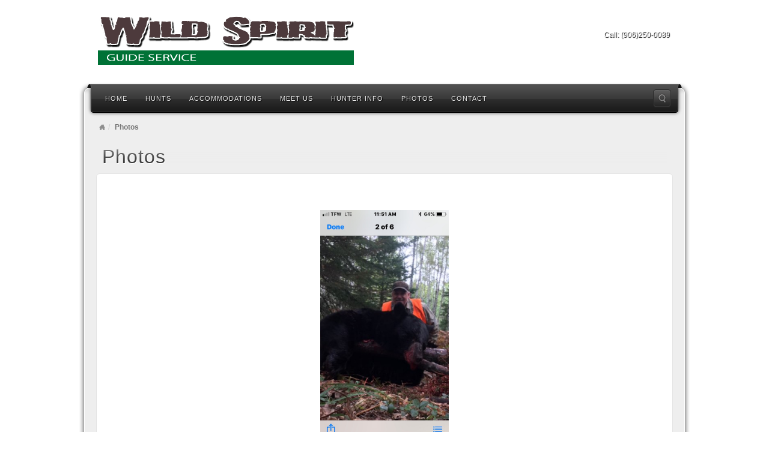

--- FILE ---
content_type: text/html; charset=UTF-8
request_url: https://wildspiritguide.com/photos/nggallery/slideshow
body_size: 11722
content:
<!DOCTYPE html>
<html lang="en-US">
<head>
<meta charset="UTF-8" />
<title>Photos - Wild Spirit Guide Service - Upper Peninsula Bear Deer Hunt</title>
<link rel="profile" href="https://gmpg.org/xfn/11" />
<link rel="pingback" href="https://wildspiritguide.com/xmlrpc.php" />
<!--[if lt IE 9]>
<script src="https://wildspiritguide.com/wp-content/themes/alyeska/framework/assets/js/html5.js" type="text/javascript"></script>
<![endif]-->
<meta name='robots' content='index, follow, max-image-preview:large, max-snippet:-1, max-video-preview:-1' />
	<style>img:is([sizes="auto" i], [sizes^="auto," i]) { contain-intrinsic-size: 3000px 1500px }</style>
	
	<!-- This site is optimized with the Yoast SEO plugin v26.3 - https://yoast.com/wordpress/plugins/seo/ -->
	<link rel="canonical" href="https://wildspiritguide.com/photos/" />
	<meta property="og:locale" content="en_US" />
	<meta property="og:type" content="article" />
	<meta property="og:title" content="Photos - Wild Spirit Guide Service - Upper Peninsula Bear Deer Hunt" />
	<meta property="og:url" content="https://wildspiritguide.com/photos/" />
	<meta property="og:site_name" content="Wild Spirit Guide Service - Upper Peninsula Bear Deer Hunt" />
	<meta property="article:modified_time" content="2022-04-25T02:12:25+00:00" />
	<meta name="twitter:card" content="summary_large_image" />
	<meta name="twitter:label1" content="Est. reading time" />
	<meta name="twitter:data1" content="1 minute" />
	<script type="application/ld+json" class="yoast-schema-graph">{"@context":"https://schema.org","@graph":[{"@type":"WebPage","@id":"https://wildspiritguide.com/photos/","url":"https://wildspiritguide.com/photos/","name":"Photos - Wild Spirit Guide Service - Upper Peninsula Bear Deer Hunt","isPartOf":{"@id":"https://wildspiritguide.com/#website"},"datePublished":"2019-08-20T03:19:10+00:00","dateModified":"2022-04-25T02:12:25+00:00","breadcrumb":{"@id":"https://wildspiritguide.com/photos/#breadcrumb"},"inLanguage":"en-US","potentialAction":[{"@type":"ReadAction","target":["https://wildspiritguide.com/photos/"]}]},{"@type":"BreadcrumbList","@id":"https://wildspiritguide.com/photos/#breadcrumb","itemListElement":[{"@type":"ListItem","position":1,"name":"Home","item":"https://wildspiritguide.com/"},{"@type":"ListItem","position":2,"name":"Photos"}]},{"@type":"WebSite","@id":"https://wildspiritguide.com/#website","url":"https://wildspiritguide.com/","name":"Wild Spirit Guide Service - Upper Peninsula Bear Deer Hunt","description":"Wild Spirit Guide Service","publisher":{"@id":"https://wildspiritguide.com/#organization"},"potentialAction":[{"@type":"SearchAction","target":{"@type":"EntryPoint","urlTemplate":"https://wildspiritguide.com/?s={search_term_string}"},"query-input":{"@type":"PropertyValueSpecification","valueRequired":true,"valueName":"search_term_string"}}],"inLanguage":"en-US"},{"@type":"Organization","@id":"https://wildspiritguide.com/#organization","name":"Wild Spirit Guide Service","url":"https://wildspiritguide.com/","logo":{"@type":"ImageObject","inLanguage":"en-US","@id":"https://wildspiritguide.com/#/schema/logo/image/","url":"https://wildspiritguide.com/wp-content/uploads/2021/01/cropped-deer-icon-design-vector-25842039.png","contentUrl":"https://wildspiritguide.com/wp-content/uploads/2021/01/cropped-deer-icon-design-vector-25842039.png","width":512,"height":512,"caption":"Wild Spirit Guide Service"},"image":{"@id":"https://wildspiritguide.com/#/schema/logo/image/"}}]}</script>
	<!-- / Yoast SEO plugin. -->


<link rel="alternate" type="application/rss+xml" title="Wild Spirit Guide Service - Upper Peninsula Bear Deer Hunt &raquo; Feed" href="https://wildspiritguide.com/feed/" />
<link rel="alternate" type="application/rss+xml" title="Wild Spirit Guide Service - Upper Peninsula Bear Deer Hunt &raquo; Comments Feed" href="https://wildspiritguide.com/comments/feed/" />
<script type="text/javascript">
/* <![CDATA[ */
window._wpemojiSettings = {"baseUrl":"https:\/\/s.w.org\/images\/core\/emoji\/16.0.1\/72x72\/","ext":".png","svgUrl":"https:\/\/s.w.org\/images\/core\/emoji\/16.0.1\/svg\/","svgExt":".svg","source":{"concatemoji":"https:\/\/wildspiritguide.com\/wp-includes\/js\/wp-emoji-release.min.js?ver=a5546d14455e0e50fc79a4668f843a6a"}};
/*! This file is auto-generated */
!function(s,n){var o,i,e;function c(e){try{var t={supportTests:e,timestamp:(new Date).valueOf()};sessionStorage.setItem(o,JSON.stringify(t))}catch(e){}}function p(e,t,n){e.clearRect(0,0,e.canvas.width,e.canvas.height),e.fillText(t,0,0);var t=new Uint32Array(e.getImageData(0,0,e.canvas.width,e.canvas.height).data),a=(e.clearRect(0,0,e.canvas.width,e.canvas.height),e.fillText(n,0,0),new Uint32Array(e.getImageData(0,0,e.canvas.width,e.canvas.height).data));return t.every(function(e,t){return e===a[t]})}function u(e,t){e.clearRect(0,0,e.canvas.width,e.canvas.height),e.fillText(t,0,0);for(var n=e.getImageData(16,16,1,1),a=0;a<n.data.length;a++)if(0!==n.data[a])return!1;return!0}function f(e,t,n,a){switch(t){case"flag":return n(e,"\ud83c\udff3\ufe0f\u200d\u26a7\ufe0f","\ud83c\udff3\ufe0f\u200b\u26a7\ufe0f")?!1:!n(e,"\ud83c\udde8\ud83c\uddf6","\ud83c\udde8\u200b\ud83c\uddf6")&&!n(e,"\ud83c\udff4\udb40\udc67\udb40\udc62\udb40\udc65\udb40\udc6e\udb40\udc67\udb40\udc7f","\ud83c\udff4\u200b\udb40\udc67\u200b\udb40\udc62\u200b\udb40\udc65\u200b\udb40\udc6e\u200b\udb40\udc67\u200b\udb40\udc7f");case"emoji":return!a(e,"\ud83e\udedf")}return!1}function g(e,t,n,a){var r="undefined"!=typeof WorkerGlobalScope&&self instanceof WorkerGlobalScope?new OffscreenCanvas(300,150):s.createElement("canvas"),o=r.getContext("2d",{willReadFrequently:!0}),i=(o.textBaseline="top",o.font="600 32px Arial",{});return e.forEach(function(e){i[e]=t(o,e,n,a)}),i}function t(e){var t=s.createElement("script");t.src=e,t.defer=!0,s.head.appendChild(t)}"undefined"!=typeof Promise&&(o="wpEmojiSettingsSupports",i=["flag","emoji"],n.supports={everything:!0,everythingExceptFlag:!0},e=new Promise(function(e){s.addEventListener("DOMContentLoaded",e,{once:!0})}),new Promise(function(t){var n=function(){try{var e=JSON.parse(sessionStorage.getItem(o));if("object"==typeof e&&"number"==typeof e.timestamp&&(new Date).valueOf()<e.timestamp+604800&&"object"==typeof e.supportTests)return e.supportTests}catch(e){}return null}();if(!n){if("undefined"!=typeof Worker&&"undefined"!=typeof OffscreenCanvas&&"undefined"!=typeof URL&&URL.createObjectURL&&"undefined"!=typeof Blob)try{var e="postMessage("+g.toString()+"("+[JSON.stringify(i),f.toString(),p.toString(),u.toString()].join(",")+"));",a=new Blob([e],{type:"text/javascript"}),r=new Worker(URL.createObjectURL(a),{name:"wpTestEmojiSupports"});return void(r.onmessage=function(e){c(n=e.data),r.terminate(),t(n)})}catch(e){}c(n=g(i,f,p,u))}t(n)}).then(function(e){for(var t in e)n.supports[t]=e[t],n.supports.everything=n.supports.everything&&n.supports[t],"flag"!==t&&(n.supports.everythingExceptFlag=n.supports.everythingExceptFlag&&n.supports[t]);n.supports.everythingExceptFlag=n.supports.everythingExceptFlag&&!n.supports.flag,n.DOMReady=!1,n.readyCallback=function(){n.DOMReady=!0}}).then(function(){return e}).then(function(){var e;n.supports.everything||(n.readyCallback(),(e=n.source||{}).concatemoji?t(e.concatemoji):e.wpemoji&&e.twemoji&&(t(e.twemoji),t(e.wpemoji)))}))}((window,document),window._wpemojiSettings);
/* ]]> */
</script>
<link rel='stylesheet' id='bootstrap-css' href='https://wildspiritguide.com/wp-content/themes/alyeska/framework/assets/plugins/bootstrap/css/bootstrap.min.css?ver=3.3.4' type='text/css' media='all' />
<link rel='stylesheet' id='fontawesome-css' href='https://wildspiritguide.com/wp-content/themes/alyeska/framework/assets/plugins/fontawesome/css/font-awesome.min.css?ver=4.7.0' type='text/css' media='all' />
<link rel='stylesheet' id='magnific_popup-css' href='https://wildspiritguide.com/wp-content/themes/alyeska/framework/assets/css/magnificpopup.min.css?ver=0.9.3' type='text/css' media='all' />
<link rel='stylesheet' id='themeblvd-css' href='https://wildspiritguide.com/wp-content/themes/alyeska/framework/assets/css/themeblvd.min.css?ver=2.4.9' type='text/css' media='all' />
<style id='wp-emoji-styles-inline-css' type='text/css'>

	img.wp-smiley, img.emoji {
		display: inline !important;
		border: none !important;
		box-shadow: none !important;
		height: 1em !important;
		width: 1em !important;
		margin: 0 0.07em !important;
		vertical-align: -0.1em !important;
		background: none !important;
		padding: 0 !important;
	}
</style>
<link rel='stylesheet' id='wp-block-library-css' href='https://wildspiritguide.com/wp-includes/css/dist/block-library/style.min.css?ver=a5546d14455e0e50fc79a4668f843a6a' type='text/css' media='all' />
<style id='classic-theme-styles-inline-css' type='text/css'>
/*! This file is auto-generated */
.wp-block-button__link{color:#fff;background-color:#32373c;border-radius:9999px;box-shadow:none;text-decoration:none;padding:calc(.667em + 2px) calc(1.333em + 2px);font-size:1.125em}.wp-block-file__button{background:#32373c;color:#fff;text-decoration:none}
</style>
<style id='global-styles-inline-css' type='text/css'>
:root{--wp--preset--aspect-ratio--square: 1;--wp--preset--aspect-ratio--4-3: 4/3;--wp--preset--aspect-ratio--3-4: 3/4;--wp--preset--aspect-ratio--3-2: 3/2;--wp--preset--aspect-ratio--2-3: 2/3;--wp--preset--aspect-ratio--16-9: 16/9;--wp--preset--aspect-ratio--9-16: 9/16;--wp--preset--color--black: #000000;--wp--preset--color--cyan-bluish-gray: #abb8c3;--wp--preset--color--white: #ffffff;--wp--preset--color--pale-pink: #f78da7;--wp--preset--color--vivid-red: #cf2e2e;--wp--preset--color--luminous-vivid-orange: #ff6900;--wp--preset--color--luminous-vivid-amber: #fcb900;--wp--preset--color--light-green-cyan: #7bdcb5;--wp--preset--color--vivid-green-cyan: #00d084;--wp--preset--color--pale-cyan-blue: #8ed1fc;--wp--preset--color--vivid-cyan-blue: #0693e3;--wp--preset--color--vivid-purple: #9b51e0;--wp--preset--gradient--vivid-cyan-blue-to-vivid-purple: linear-gradient(135deg,rgba(6,147,227,1) 0%,rgb(155,81,224) 100%);--wp--preset--gradient--light-green-cyan-to-vivid-green-cyan: linear-gradient(135deg,rgb(122,220,180) 0%,rgb(0,208,130) 100%);--wp--preset--gradient--luminous-vivid-amber-to-luminous-vivid-orange: linear-gradient(135deg,rgba(252,185,0,1) 0%,rgba(255,105,0,1) 100%);--wp--preset--gradient--luminous-vivid-orange-to-vivid-red: linear-gradient(135deg,rgba(255,105,0,1) 0%,rgb(207,46,46) 100%);--wp--preset--gradient--very-light-gray-to-cyan-bluish-gray: linear-gradient(135deg,rgb(238,238,238) 0%,rgb(169,184,195) 100%);--wp--preset--gradient--cool-to-warm-spectrum: linear-gradient(135deg,rgb(74,234,220) 0%,rgb(151,120,209) 20%,rgb(207,42,186) 40%,rgb(238,44,130) 60%,rgb(251,105,98) 80%,rgb(254,248,76) 100%);--wp--preset--gradient--blush-light-purple: linear-gradient(135deg,rgb(255,206,236) 0%,rgb(152,150,240) 100%);--wp--preset--gradient--blush-bordeaux: linear-gradient(135deg,rgb(254,205,165) 0%,rgb(254,45,45) 50%,rgb(107,0,62) 100%);--wp--preset--gradient--luminous-dusk: linear-gradient(135deg,rgb(255,203,112) 0%,rgb(199,81,192) 50%,rgb(65,88,208) 100%);--wp--preset--gradient--pale-ocean: linear-gradient(135deg,rgb(255,245,203) 0%,rgb(182,227,212) 50%,rgb(51,167,181) 100%);--wp--preset--gradient--electric-grass: linear-gradient(135deg,rgb(202,248,128) 0%,rgb(113,206,126) 100%);--wp--preset--gradient--midnight: linear-gradient(135deg,rgb(2,3,129) 0%,rgb(40,116,252) 100%);--wp--preset--font-size--small: 13px;--wp--preset--font-size--medium: 20px;--wp--preset--font-size--large: 36px;--wp--preset--font-size--x-large: 42px;--wp--preset--spacing--20: 0.44rem;--wp--preset--spacing--30: 0.67rem;--wp--preset--spacing--40: 1rem;--wp--preset--spacing--50: 1.5rem;--wp--preset--spacing--60: 2.25rem;--wp--preset--spacing--70: 3.38rem;--wp--preset--spacing--80: 5.06rem;--wp--preset--shadow--natural: 6px 6px 9px rgba(0, 0, 0, 0.2);--wp--preset--shadow--deep: 12px 12px 50px rgba(0, 0, 0, 0.4);--wp--preset--shadow--sharp: 6px 6px 0px rgba(0, 0, 0, 0.2);--wp--preset--shadow--outlined: 6px 6px 0px -3px rgba(255, 255, 255, 1), 6px 6px rgba(0, 0, 0, 1);--wp--preset--shadow--crisp: 6px 6px 0px rgba(0, 0, 0, 1);}:where(.is-layout-flex){gap: 0.5em;}:where(.is-layout-grid){gap: 0.5em;}body .is-layout-flex{display: flex;}.is-layout-flex{flex-wrap: wrap;align-items: center;}.is-layout-flex > :is(*, div){margin: 0;}body .is-layout-grid{display: grid;}.is-layout-grid > :is(*, div){margin: 0;}:where(.wp-block-columns.is-layout-flex){gap: 2em;}:where(.wp-block-columns.is-layout-grid){gap: 2em;}:where(.wp-block-post-template.is-layout-flex){gap: 1.25em;}:where(.wp-block-post-template.is-layout-grid){gap: 1.25em;}.has-black-color{color: var(--wp--preset--color--black) !important;}.has-cyan-bluish-gray-color{color: var(--wp--preset--color--cyan-bluish-gray) !important;}.has-white-color{color: var(--wp--preset--color--white) !important;}.has-pale-pink-color{color: var(--wp--preset--color--pale-pink) !important;}.has-vivid-red-color{color: var(--wp--preset--color--vivid-red) !important;}.has-luminous-vivid-orange-color{color: var(--wp--preset--color--luminous-vivid-orange) !important;}.has-luminous-vivid-amber-color{color: var(--wp--preset--color--luminous-vivid-amber) !important;}.has-light-green-cyan-color{color: var(--wp--preset--color--light-green-cyan) !important;}.has-vivid-green-cyan-color{color: var(--wp--preset--color--vivid-green-cyan) !important;}.has-pale-cyan-blue-color{color: var(--wp--preset--color--pale-cyan-blue) !important;}.has-vivid-cyan-blue-color{color: var(--wp--preset--color--vivid-cyan-blue) !important;}.has-vivid-purple-color{color: var(--wp--preset--color--vivid-purple) !important;}.has-black-background-color{background-color: var(--wp--preset--color--black) !important;}.has-cyan-bluish-gray-background-color{background-color: var(--wp--preset--color--cyan-bluish-gray) !important;}.has-white-background-color{background-color: var(--wp--preset--color--white) !important;}.has-pale-pink-background-color{background-color: var(--wp--preset--color--pale-pink) !important;}.has-vivid-red-background-color{background-color: var(--wp--preset--color--vivid-red) !important;}.has-luminous-vivid-orange-background-color{background-color: var(--wp--preset--color--luminous-vivid-orange) !important;}.has-luminous-vivid-amber-background-color{background-color: var(--wp--preset--color--luminous-vivid-amber) !important;}.has-light-green-cyan-background-color{background-color: var(--wp--preset--color--light-green-cyan) !important;}.has-vivid-green-cyan-background-color{background-color: var(--wp--preset--color--vivid-green-cyan) !important;}.has-pale-cyan-blue-background-color{background-color: var(--wp--preset--color--pale-cyan-blue) !important;}.has-vivid-cyan-blue-background-color{background-color: var(--wp--preset--color--vivid-cyan-blue) !important;}.has-vivid-purple-background-color{background-color: var(--wp--preset--color--vivid-purple) !important;}.has-black-border-color{border-color: var(--wp--preset--color--black) !important;}.has-cyan-bluish-gray-border-color{border-color: var(--wp--preset--color--cyan-bluish-gray) !important;}.has-white-border-color{border-color: var(--wp--preset--color--white) !important;}.has-pale-pink-border-color{border-color: var(--wp--preset--color--pale-pink) !important;}.has-vivid-red-border-color{border-color: var(--wp--preset--color--vivid-red) !important;}.has-luminous-vivid-orange-border-color{border-color: var(--wp--preset--color--luminous-vivid-orange) !important;}.has-luminous-vivid-amber-border-color{border-color: var(--wp--preset--color--luminous-vivid-amber) !important;}.has-light-green-cyan-border-color{border-color: var(--wp--preset--color--light-green-cyan) !important;}.has-vivid-green-cyan-border-color{border-color: var(--wp--preset--color--vivid-green-cyan) !important;}.has-pale-cyan-blue-border-color{border-color: var(--wp--preset--color--pale-cyan-blue) !important;}.has-vivid-cyan-blue-border-color{border-color: var(--wp--preset--color--vivid-cyan-blue) !important;}.has-vivid-purple-border-color{border-color: var(--wp--preset--color--vivid-purple) !important;}.has-vivid-cyan-blue-to-vivid-purple-gradient-background{background: var(--wp--preset--gradient--vivid-cyan-blue-to-vivid-purple) !important;}.has-light-green-cyan-to-vivid-green-cyan-gradient-background{background: var(--wp--preset--gradient--light-green-cyan-to-vivid-green-cyan) !important;}.has-luminous-vivid-amber-to-luminous-vivid-orange-gradient-background{background: var(--wp--preset--gradient--luminous-vivid-amber-to-luminous-vivid-orange) !important;}.has-luminous-vivid-orange-to-vivid-red-gradient-background{background: var(--wp--preset--gradient--luminous-vivid-orange-to-vivid-red) !important;}.has-very-light-gray-to-cyan-bluish-gray-gradient-background{background: var(--wp--preset--gradient--very-light-gray-to-cyan-bluish-gray) !important;}.has-cool-to-warm-spectrum-gradient-background{background: var(--wp--preset--gradient--cool-to-warm-spectrum) !important;}.has-blush-light-purple-gradient-background{background: var(--wp--preset--gradient--blush-light-purple) !important;}.has-blush-bordeaux-gradient-background{background: var(--wp--preset--gradient--blush-bordeaux) !important;}.has-luminous-dusk-gradient-background{background: var(--wp--preset--gradient--luminous-dusk) !important;}.has-pale-ocean-gradient-background{background: var(--wp--preset--gradient--pale-ocean) !important;}.has-electric-grass-gradient-background{background: var(--wp--preset--gradient--electric-grass) !important;}.has-midnight-gradient-background{background: var(--wp--preset--gradient--midnight) !important;}.has-small-font-size{font-size: var(--wp--preset--font-size--small) !important;}.has-medium-font-size{font-size: var(--wp--preset--font-size--medium) !important;}.has-large-font-size{font-size: var(--wp--preset--font-size--large) !important;}.has-x-large-font-size{font-size: var(--wp--preset--font-size--x-large) !important;}
:where(.wp-block-post-template.is-layout-flex){gap: 1.25em;}:where(.wp-block-post-template.is-layout-grid){gap: 1.25em;}
:where(.wp-block-columns.is-layout-flex){gap: 2em;}:where(.wp-block-columns.is-layout-grid){gap: 2em;}
:root :where(.wp-block-pullquote){font-size: 1.5em;line-height: 1.6;}
</style>
<link rel='stylesheet' id='contact-form-7-css' href='https://wildspiritguide.com/wp-content/plugins/contact-form-7/includes/css/styles.css?ver=6.1.3' type='text/css' media='all' />
<link rel='stylesheet' id='ngg_trigger_buttons-css' href='https://wildspiritguide.com/wp-content/plugins/nextgen-gallery/static/GalleryDisplay/trigger_buttons.css?ver=3.59.12' type='text/css' media='all' />
<link rel='stylesheet' id='fancybox-0-css' href='https://wildspiritguide.com/wp-content/plugins/nextgen-gallery/static/Lightbox/fancybox/jquery.fancybox-1.3.4.css?ver=3.59.12' type='text/css' media='all' />
<link rel='stylesheet' id='nextgen_pagination_style-css' href='https://wildspiritguide.com/wp-content/plugins/nextgen-gallery/static/GalleryDisplay/pagination_style.css?ver=3.59.12' type='text/css' media='all' />
<link rel='stylesheet' id='nextgen_basic_thumbnails_style-css' href='https://wildspiritguide.com/wp-content/plugins/nextgen-gallery/static/Thumbnails/nextgen_basic_thumbnails.css?ver=3.59.12' type='text/css' media='all' />
<link rel='stylesheet' id='ngg_basic_slideshow_style-css' href='https://wildspiritguide.com/wp-content/plugins/nextgen-gallery/static/Slideshow/ngg_basic_slideshow.css?ver=3.59.12' type='text/css' media='all' />
<link rel='stylesheet' id='ngg_slick_slideshow_style-css' href='https://wildspiritguide.com/wp-content/plugins/nextgen-gallery/static/Slideshow/slick/slick.css?ver=3.59.12' type='text/css' media='all' />
<link rel='stylesheet' id='ngg_slick_slideshow_theme-css' href='https://wildspiritguide.com/wp-content/plugins/nextgen-gallery/static/Slideshow/slick/slick-theme.css?ver=3.59.12' type='text/css' media='all' />
<link rel='stylesheet' id='themeblvd_alyeska-css' href='https://wildspiritguide.com/wp-content/themes/alyeska/assets/css/theme.min.css?ver=3.1.18' type='text/css' media='all' />
<link rel='stylesheet' id='themeblvd_alyeska_menu-css' href='https://wildspiritguide.com/wp-content/themes/alyeska/assets/css/menus.min.css?ver=3.1.18' type='text/css' media='all' />
<link rel='stylesheet' id='themeblvd_alyeska_shape-css' href='https://wildspiritguide.com/wp-content/themes/alyeska/assets/css/shape/boxed-light.min.css?ver=3.1.18' type='text/css' media='all' />
<link rel='stylesheet' id='themeblvd_responsive-css' href='https://wildspiritguide.com/wp-content/themes/alyeska/assets/css/responsive.min.css?ver=3.1.18' type='text/css' media='all' />
<style id='themeblvd_responsive-inline-css' type='text/css'>
a {color: ;}a:hover,article .entry-title a:hover,.widget ul li a:hover,#breadcrumbs a:hover,.tags a:hover,.entry-meta a:hover,#footer_sub_content .copyright .menu li a:hover {color: ;}html,body {font-family: Arial, "Helvetica Neue", Helvetica, sans-serif;font-size: 12px;font-style: normal;font-weight: normal;}h1, h2, h3, h4, h5, h6, .slide-title {font-family: Arial, "Helvetica Neue", Helvetica, sans-serif;font-style: normal;font-weight: normal;}#branding .header_logo .tb-text-logo,#featured .media-full .slide-title,#content .media-full .slide-title,#featured_below .media-full .slide-title,.tb-slogan .slogan-text,.element-tweet,.special-font {font-family: Arial, "Helvetica Neue", Helvetica, sans-serif;font-style: normal;font-weight: normal;}
</style>
<!--[if lt IE 9]>
<link rel='stylesheet' id='themeblvd_ie-css' href='https://wildspiritguide.com/wp-content/themes/alyeska/assets/css/ie.css?ver=3.1.18' type='text/css' media='all' />
<![endif]-->
<link rel='stylesheet' id='themeblvd_theme-css' href='https://wildspiritguide.com/wp-content/themes/alyeska/style.css?ver=3.1.18' type='text/css' media='all' />
<script type="text/javascript" src="https://wildspiritguide.com/wp-includes/js/jquery/jquery.min.js?ver=3.7.1" id="jquery-core-js"></script>
<script type="text/javascript" src="https://wildspiritguide.com/wp-includes/js/jquery/jquery-migrate.min.js?ver=3.4.1" id="jquery-migrate-js"></script>
<script type="text/javascript" id="photocrati_ajax-js-extra">
/* <![CDATA[ */
var photocrati_ajax = {"url":"https:\/\/wildspiritguide.com\/index.php?photocrati_ajax=1","rest_url":"https:\/\/wildspiritguide.com\/wp-json\/","wp_home_url":"https:\/\/wildspiritguide.com","wp_site_url":"https:\/\/wildspiritguide.com","wp_root_url":"https:\/\/wildspiritguide.com","wp_plugins_url":"https:\/\/wildspiritguide.com\/wp-content\/plugins","wp_content_url":"https:\/\/wildspiritguide.com\/wp-content","wp_includes_url":"https:\/\/wildspiritguide.com\/wp-includes\/","ngg_param_slug":"nggallery","rest_nonce":"448befdc6e"};
/* ]]> */
</script>
<script type="text/javascript" src="https://wildspiritguide.com/wp-content/plugins/nextgen-gallery/static/Legacy/ajax.min.js?ver=3.59.12" id="photocrati_ajax-js"></script>
<script type="text/javascript" src="https://wildspiritguide.com/wp-content/plugins/nextgen-gallery/static/FontAwesome/js/v4-shims.min.js?ver=5.3.1" id="fontawesome_v4_shim-js"></script>
<script type="text/javascript" defer crossorigin="anonymous" data-auto-replace-svg="false" data-keep-original-source="false" data-search-pseudo-elements src="https://wildspiritguide.com/wp-content/plugins/nextgen-gallery/static/FontAwesome/js/all.min.js?ver=5.3.1" id="fontawesome-js"></script>
<script type="text/javascript" src="https://wildspiritguide.com/wp-content/plugins/nextgen-gallery/static/Thumbnails/nextgen_basic_thumbnails.js?ver=3.59.12" id="nextgen_basic_thumbnails_script-js"></script>
<script type="text/javascript" src="https://wildspiritguide.com/wp-content/plugins/nextgen-gallery/static/Slideshow/slick/slick-1.8.0-modded.js?ver=3.59.12" id="ngg_slick-js"></script>
<script type="text/javascript" src="https://wildspiritguide.com/wp-content/themes/alyeska/framework/assets/js/flexslider.min.js?ver=2.1" id="flexslider-js"></script>
<script type="text/javascript" src="https://wildspiritguide.com/wp-content/themes/alyeska/framework/assets/js/roundabout.min.js?ver=2.4.2" id="roundabout-js"></script>
<script type="text/javascript" src="https://wildspiritguide.com/wp-content/themes/alyeska/framework/assets/js/nivo.min.js?ver=3.2" id="nivo-js"></script>
<script type="text/javascript" src="https://wildspiritguide.com/wp-content/themes/alyeska/framework/assets/plugins/bootstrap/js/bootstrap.min.js?ver=3.3.4" id="bootstrap-js"></script>
<script type="text/javascript" src="https://wildspiritguide.com/wp-content/themes/alyeska/framework/assets/js/magnificpopup.min.js?ver=0.9.3" id="magnific_popup-js"></script>
<script type="text/javascript" src="https://wildspiritguide.com/wp-content/themes/alyeska/framework/assets/js/hoverintent.min.js?ver=r7" id="hoverintent-js"></script>
<script type="text/javascript" src="https://wildspiritguide.com/wp-content/themes/alyeska/framework/assets/js/superfish.min.js?ver=1.7.4" id="superfish-js"></script>
<script type="text/javascript" id="themeblvd-js-extra">
/* <![CDATA[ */
var themeblvd = {"thumb_animations":"true","featured_animations":"true","image_slide_animations":"true","retina_logo":"true","bootstrap":"true","magnific_popup":"true","lightbox_animation":null,"lightbox_mobile":"0","lightbox_mobile_iframe":"0","lightbox_mobile_gallery":"0","lightbox_error":"The lightbox media could not be loaded.","lightbox_close":"Close","lightbox_loading":"Loading...","lightbox_counter":"%curr% of %total%","lightbox_next":"Next","lightbox_previous":"Previous","superfish":"true"};
/* ]]> */
</script>
<script type="text/javascript" src="https://wildspiritguide.com/wp-content/themes/alyeska/framework/assets/js/themeblvd.min.js?ver=2.4.9" id="themeblvd-js"></script>
<link rel="https://api.w.org/" href="https://wildspiritguide.com/wp-json/" /><link rel="alternate" title="JSON" type="application/json" href="https://wildspiritguide.com/wp-json/wp/v2/pages/5001" /><link rel="EditURI" type="application/rsd+xml" title="RSD" href="https://wildspiritguide.com/xmlrpc.php?rsd" />
<link rel="alternate" title="oEmbed (JSON)" type="application/json+oembed" href="https://wildspiritguide.com/wp-json/oembed/1.0/embed?url=https%3A%2F%2Fwildspiritguide.com%2Fphotos%2F" />
<link rel="alternate" title="oEmbed (XML)" type="text/xml+oembed" href="https://wildspiritguide.com/wp-json/oembed/1.0/embed?url=https%3A%2F%2Fwildspiritguide.com%2Fphotos%2F&#038;format=xml" />
<meta name="viewport" content="width=device-width, initial-scale=1.0">
<style type="text/css">.recentcomments a{display:inline !important;padding:0 !important;margin:0 !important;}</style><style type="text/css" id="custom-background-css">
body.custom-background { background-image: url("https://northcountrywebdesign.com/wp-content/uploads/2014/01/mistybackground.jpg"); background-position: left top; background-size: auto; background-repeat: repeat; background-attachment: fixed; }
</style>
	<link rel="icon" href="https://wildspiritguide.com/wp-content/uploads/2021/01/cropped-deer-icon-design-vector-25842039-32x32.png" sizes="32x32" />
<link rel="icon" href="https://wildspiritguide.com/wp-content/uploads/2021/01/cropped-deer-icon-design-vector-25842039-192x192.png" sizes="192x192" />
<link rel="apple-touch-icon" href="https://wildspiritguide.com/wp-content/uploads/2021/01/cropped-deer-icon-design-vector-25842039-180x180.png" />
<meta name="msapplication-TileImage" content="https://wildspiritguide.com/wp-content/uploads/2021/01/cropped-deer-icon-design-vector-25842039-270x270.png" />
</head>
<body data-rsssl=1 class="wp-singular page-template-default page page-id-5001 custom-background wp-theme-alyeska mac chrome layout_boxed style_light menu_dark menu_flip responsive mobile_nav_ tb-btn-gradient hide-featured-area hide-featured-area-above sidebar-layout-full_width">
<div id="wrapper">
	<div id="container">

		
		<!-- HEADER (start) -->

		<div id="top">
			<header id="branding" role="banner">
				<div class="content">
					<div class="header-above"></div><!-- .header-above (end) -->	<div id="header_content">
		<div class="header_content-inner">
			<div class="header_content-content clearfix">
					<div class="header_logo header_logo_image">
		<a href="https://wildspiritguide.com" title="Wild Spirit Guide Service - Upper Peninsula Bear Deer Hunt" class="tb-image-logo"><img src="https://wildspiritguide.com/wp-content/uploads/2014/01/Wild-Spirit-Guide-Service_NameOnly2.png" alt="Wild Spirit Guide Service - Upper Peninsula Bear Deer Hunt" /></a>	</div><!-- .tbc_header_logo (end) -->
		<div class="header-addon header-addon-with-text">
		<div class="social-media">
					</div><!-- .social-media (end) -->
							<div class="header-text">
				Call:  (906)250-0089			</div><!-- .header-text (end) -->
			</div><!-- .header-addon (end) -->
				</div><!-- .header_content-content (end) -->
		</div><!-- .header_content-inner (end) -->
	</div><!-- #header_content (end) -->
		<div id="menu-wrapper">
				<div id="main-top">
			<div class="main-top-left"></div>
			<div class="main-top-right"></div>
			<div class="main-top-middle"></div>
		</div>
		<div class="menu-wrapper-inner">
						<div id="main-menu">
				<div id="menu-inner" class="flip-menu flip-dark">
					<div class="menu-left"><!-- --></div>
					<div class="menu-middle">
						<div class="menu-middle-inner">

							<!-- PRIMARY NAV (start) -->

							<ul id="primary-menu" class="sf-menu"><li id="menu-item-3113" class="menu-item menu-item-type-post_type menu-item-object-page menu-item-home menu-item-3113"><a href="https://wildspiritguide.com/">Home</a></li>
<li id="menu-item-3236" class="menu-item menu-item-type-post_type menu-item-object-page menu-item-3236"><a href="https://wildspiritguide.com/hunts/">Hunts</a></li>
<li id="menu-item-3242" class="menu-item menu-item-type-post_type menu-item-object-page menu-item-3242"><a href="https://wildspiritguide.com/accomodations/">Accommodations</a></li>
<li id="menu-item-3241" class="menu-item menu-item-type-post_type menu-item-object-page menu-item-3241"><a href="https://wildspiritguide.com/meet-us/">Meet Us</a></li>
<li id="menu-item-3693" class="menu-item menu-item-type-post_type menu-item-object-page menu-item-3693"><a href="https://wildspiritguide.com/hunter-info/">Hunter Info</a></li>
<li id="menu-item-5005" class="menu-item menu-item-type-post_type menu-item-object-page current-menu-item page_item page-item-5001 current_page_item menu-item-5005"><a href="https://wildspiritguide.com/photos/" aria-current="page">Photos</a></li>
<li id="menu-item-3237" class="menu-item menu-item-type-post_type menu-item-object-page menu-item-3237"><a href="https://wildspiritguide.com/contact-us/">Contact</a></li>
</ul>
							
							<!-- PRIMARY NAV (end) -->

								<div id="search-popup-wrapper">
		<a href="#" title="Search the site..." id="search-trigger">Search the site...</a>
		<div class="search-popup-outer">
			<div class="search-popup">
			    <div class="search-popup-inner">
			        <form method="get" action="https://wildspiritguide.com">
			            <fieldset>
			                <input type="text" class="search-input" name="s" onblur="if (this.value == '') {this.value = 'Search the site...';}" onfocus="if (this.value == 'Search the site...') {this.value = '';}" value="Search the site..." />
			                <input type="submit" class="submit" value="" />
			            </fieldset>
			        </form>
			    </div><!-- .search-popup-inner (end) -->
			</div><!-- .search-popup (end) -->
		</div><!-- .search-popup-outer (end) -->
	</div><!-- #search-popup-wrapper (end) -->
							</div><!-- .menu-middle-inner (end) -->
					</div><!-- .menu-middle (end) -->
					<div class="menu-right"><!-- --></div>
				</div><!-- #menu-inner (end) -->
			</div><!-- #main-menu (end) -->
		</div><!-- .menu-wrapper-inner (end) -->
	</div><!-- #menu-wrapper (end) -->
					</div><!-- .content (end) -->
			</header><!-- #branding (end) -->
		</div><!-- #top (end) -->

		<!-- HEADER (end) -->

			<!-- MAIN (start) -->

	<div id="main" class="full_width">
		<div class="main-inner">
			<div class="main-content">
				<div class="grid-protection clearfix">
	<div class="main-top"></div><!-- .main-top (end) -->		<div id="breadcrumbs">
			<div class="breadcrumbs-inner">
				<div class="breadcrumbs-content">
					<ul class="breadcrumb"><li><a href="https://wildspiritguide.com" class="home-link" title="Home">Home</a></li><li class="active"><span class="current">Photos</span></li></ul><!-- .breadcrumb (end) -->				</div><!-- .breadcrumbs-content (end) -->
			</div><!-- .breadcrumbs-inner (end) -->
		</div><!-- #breadcrumbs (end) -->
		
	<div id="sidebar_layout" class="clearfix">
		<div class="sidebar_layout-inner">
			<div class="row grid-protection">

				
				<!-- CONTENT (start) -->

				<div id="content" class="col-sm-12 clearfix" role="main">
					<div class="inner">
												<header class="sidebar-layout-top entry-header">
				<h1 class="entry-title">Photos</h1>
			</header><!-- .entry-header -->
				
						
							<div class="article-wrap">
	<article id="post-5001" class="post-5001 page type-page status-publish hentry">
		<div class="entry-content">
			
<div class="ngg-galleryoverview ngg-slideshow"
	id="ngg-slideshow-752deb2971cb0bd58846caffc928c45e-9714731860"
	data-gallery-id="752deb2971cb0bd58846caffc928c45e"
	style="max-width: 600px;
			max-height: 400px;
			display: none;">

	
		<a href="https://wildspiritguide.com/wp-content/gallery/hunting-photos/IMG950045.jpg"
			title=""
			data-src="https://wildspiritguide.com/wp-content/gallery/hunting-photos/IMG950045.jpg"
			data-thumbnail="https://wildspiritguide.com/wp-content/gallery/hunting-photos/thumbs/thumbs_IMG950045.jpg"
			data-image-id="841"
			data-title="IMG950045"
			data-description=""
			class="ngg-fancybox" rel="752deb2971cb0bd58846caffc928c45e">

			<img data-image-id='841'
				title=""
				alt="IMG950045"
				src="https://wildspiritguide.com/wp-content/gallery/hunting-photos/IMG950045.jpg"
				style="max-height: 380px;"/>
		</a>

		
		<a href="https://wildspiritguide.com/wp-content/gallery/hunting-photos/IMG-1040.jpg"
			title=""
			data-src="https://wildspiritguide.com/wp-content/gallery/hunting-photos/IMG-1040.jpg"
			data-thumbnail="https://wildspiritguide.com/wp-content/gallery/hunting-photos/thumbs/thumbs_IMG-1040.jpg"
			data-image-id="842"
			data-title="IMG-1040"
			data-description=""
			class="ngg-fancybox" rel="752deb2971cb0bd58846caffc928c45e">

			<img data-image-id='842'
				title=""
				alt="IMG-1040"
				src="https://wildspiritguide.com/wp-content/gallery/hunting-photos/IMG-1040.jpg"
				style="max-height: 380px;"/>
		</a>

		
		<a href="https://wildspiritguide.com/wp-content/gallery/hunting-photos/IMG952015092195102002144.jpg"
			title=""
			data-src="https://wildspiritguide.com/wp-content/gallery/hunting-photos/IMG952015092195102002144.jpg"
			data-thumbnail="https://wildspiritguide.com/wp-content/gallery/hunting-photos/thumbs/thumbs_IMG952015092195102002144.jpg"
			data-image-id="843"
			data-title="IMG952015092195102002144"
			data-description=""
			class="ngg-fancybox" rel="752deb2971cb0bd58846caffc928c45e">

			<img data-image-id='843'
				title=""
				alt="IMG952015092195102002144"
				src="https://wildspiritguide.com/wp-content/gallery/hunting-photos/IMG952015092195102002144.jpg"
				style="max-height: 380px;"/>
		</a>

		
		<a href="https://wildspiritguide.com/wp-content/gallery/hunting-photos/IMG-1076.jpg"
			title=""
			data-src="https://wildspiritguide.com/wp-content/gallery/hunting-photos/IMG-1076.jpg"
			data-thumbnail="https://wildspiritguide.com/wp-content/gallery/hunting-photos/thumbs/thumbs_IMG-1076.jpg"
			data-image-id="844"
			data-title="IMG-1076"
			data-description=""
			class="ngg-fancybox" rel="752deb2971cb0bd58846caffc928c45e">

			<img data-image-id='844'
				title=""
				alt="IMG-1076"
				src="https://wildspiritguide.com/wp-content/gallery/hunting-photos/IMG-1076.jpg"
				style="max-height: 380px;"/>
		</a>

		
		<a href="https://wildspiritguide.com/wp-content/gallery/hunting-photos/1382008-jonathon-with-a-bobcat.jpg"
			title=""
			data-src="https://wildspiritguide.com/wp-content/gallery/hunting-photos/1382008-jonathon-with-a-bobcat.jpg"
			data-thumbnail="https://wildspiritguide.com/wp-content/gallery/hunting-photos/thumbs/thumbs_1382008-jonathon-with-a-bobcat.jpg"
			data-image-id="880"
			data-title="1382008-jonathon-with-a-bobcat"
			data-description=""
			class="ngg-fancybox" rel="752deb2971cb0bd58846caffc928c45e">

			<img data-image-id='880'
				title=""
				alt="1382008-jonathon-with-a-bobcat"
				src="https://wildspiritguide.com/wp-content/gallery/hunting-photos/1382008-jonathon-with-a-bobcat.jpg"
				style="max-height: 380px;"/>
		</a>

		
		<a href="https://wildspiritguide.com/wp-content/gallery/hunting-photos/PART_1491610963388_KIMG0218.jpg"
			title=""
			data-src="https://wildspiritguide.com/wp-content/gallery/hunting-photos/PART_1491610963388_KIMG0218.jpg"
			data-thumbnail="https://wildspiritguide.com/wp-content/gallery/hunting-photos/thumbs/thumbs_PART_1491610963388_KIMG0218.jpg"
			data-image-id="845"
			data-title="PART_1491610963388_KIMG0218"
			data-description=""
			class="ngg-fancybox" rel="752deb2971cb0bd58846caffc928c45e">

			<img data-image-id='845'
				title=""
				alt="PART_1491610963388_KIMG0218"
				src="https://wildspiritguide.com/wp-content/gallery/hunting-photos/PART_1491610963388_KIMG0218.jpg"
				style="max-height: 380px;"/>
		</a>

		
		<a href="https://wildspiritguide.com/wp-content/gallery/hunting-photos/97boar-20070009.jpg"
			title=""
			data-src="https://wildspiritguide.com/wp-content/gallery/hunting-photos/97boar-20070009.jpg"
			data-thumbnail="https://wildspiritguide.com/wp-content/gallery/hunting-photos/thumbs/thumbs_97boar-20070009.jpg"
			data-image-id="852"
			data-title="97boar-20070009"
			data-description=""
			class="ngg-fancybox" rel="752deb2971cb0bd58846caffc928c45e">

			<img data-image-id='852'
				title=""
				alt="97boar-20070009"
				src="https://wildspiritguide.com/wp-content/gallery/hunting-photos/97boar-20070009.jpg"
				style="max-height: 380px;"/>
		</a>

		
		<a href="https://wildspiritguide.com/wp-content/gallery/hunting-photos/PART_1491610978592_KIMG0165.jpg"
			title=""
			data-src="https://wildspiritguide.com/wp-content/gallery/hunting-photos/PART_1491610978592_KIMG0165.jpg"
			data-thumbnail="https://wildspiritguide.com/wp-content/gallery/hunting-photos/thumbs/thumbs_PART_1491610978592_KIMG0165.jpg"
			data-image-id="846"
			data-title="PART_1491610978592_KIMG0165"
			data-description=""
			class="ngg-fancybox" rel="752deb2971cb0bd58846caffc928c45e">

			<img data-image-id='846'
				title=""
				alt="PART_1491610978592_KIMG0165"
				src="https://wildspiritguide.com/wp-content/gallery/hunting-photos/PART_1491610978592_KIMG0165.jpg"
				style="max-height: 380px;"/>
		</a>

		
		<a href="https://wildspiritguide.com/wp-content/gallery/hunting-photos/210toms-bear.jpg"
			title=""
			data-src="https://wildspiritguide.com/wp-content/gallery/hunting-photos/210toms-bear.jpg"
			data-thumbnail="https://wildspiritguide.com/wp-content/gallery/hunting-photos/thumbs/thumbs_210toms-bear.jpg"
			data-image-id="857"
			data-title="210toms-bear"
			data-description=""
			class="ngg-fancybox" rel="752deb2971cb0bd58846caffc928c45e">

			<img data-image-id='857'
				title=""
				alt="210toms-bear"
				src="https://wildspiritguide.com/wp-content/gallery/hunting-photos/210toms-bear.jpg"
				style="max-height: 380px;"/>
		</a>

		
		<a href="https://wildspiritguide.com/wp-content/gallery/hunting-photos/252smith-3.jpg"
			title=""
			data-src="https://wildspiritguide.com/wp-content/gallery/hunting-photos/252smith-3.jpg"
			data-thumbnail="https://wildspiritguide.com/wp-content/gallery/hunting-photos/thumbs/thumbs_252smith-3.jpg"
			data-image-id="858"
			data-title="252smith-3"
			data-description=""
			class="ngg-fancybox" rel="752deb2971cb0bd58846caffc928c45e">

			<img data-image-id='858'
				title=""
				alt="252smith-3"
				src="https://wildspiritguide.com/wp-content/gallery/hunting-photos/252smith-3.jpg"
				style="max-height: 380px;"/>
		</a>

		
		<a href="https://wildspiritguide.com/wp-content/gallery/hunting-photos/375.jpg"
			title=""
			data-src="https://wildspiritguide.com/wp-content/gallery/hunting-photos/375.jpg"
			data-thumbnail="https://wildspiritguide.com/wp-content/gallery/hunting-photos/thumbs/thumbs_375.jpg"
			data-image-id="862"
			data-title="375"
			data-description=""
			class="ngg-fancybox" rel="752deb2971cb0bd58846caffc928c45e">

			<img data-image-id='862'
				title=""
				alt="375"
				src="https://wildspiritguide.com/wp-content/gallery/hunting-photos/375.jpg"
				style="max-height: 380px;"/>
		</a>

		
		<a href="https://wildspiritguide.com/wp-content/gallery/hunting-photos/34181.jpg"
			title=""
			data-src="https://wildspiritguide.com/wp-content/gallery/hunting-photos/34181.jpg"
			data-thumbnail="https://wildspiritguide.com/wp-content/gallery/hunting-photos/thumbs/thumbs_34181.jpg"
			data-image-id="863"
			data-title="34181"
			data-description=""
			class="ngg-fancybox" rel="752deb2971cb0bd58846caffc928c45e">

			<img data-image-id='863'
				title=""
				alt="34181"
				src="https://wildspiritguide.com/wp-content/gallery/hunting-photos/34181.jpg"
				style="max-height: 380px;"/>
		</a>

		
		<a href="https://wildspiritguide.com/wp-content/gallery/hunting-photos/178009_9.jpg"
			title=""
			data-src="https://wildspiritguide.com/wp-content/gallery/hunting-photos/178009_9.jpg"
			data-thumbnail="https://wildspiritguide.com/wp-content/gallery/hunting-photos/thumbs/thumbs_178009_9.jpg"
			data-image-id="864"
			data-title="178009_9"
			data-description=""
			class="ngg-fancybox" rel="752deb2971cb0bd58846caffc928c45e">

			<img data-image-id='864'
				title=""
				alt="178009_9"
				src="https://wildspiritguide.com/wp-content/gallery/hunting-photos/178009_9.jpg"
				style="max-height: 380px;"/>
		</a>

		
		<a href="https://wildspiritguide.com/wp-content/gallery/hunting-photos/38686.jpg"
			title=""
			data-src="https://wildspiritguide.com/wp-content/gallery/hunting-photos/38686.jpg"
			data-thumbnail="https://wildspiritguide.com/wp-content/gallery/hunting-photos/thumbs/thumbs_38686.jpg"
			data-image-id="865"
			data-title="38686"
			data-description=""
			class="ngg-fancybox" rel="752deb2971cb0bd58846caffc928c45e">

			<img data-image-id='865'
				title=""
				alt="38686"
				src="https://wildspiritguide.com/wp-content/gallery/hunting-photos/38686.jpg"
				style="max-height: 380px;"/>
		</a>

		
		<a href="https://wildspiritguide.com/wp-content/gallery/hunting-photos/179008_8.jpg"
			title=""
			data-src="https://wildspiritguide.com/wp-content/gallery/hunting-photos/179008_8.jpg"
			data-thumbnail="https://wildspiritguide.com/wp-content/gallery/hunting-photos/thumbs/thumbs_179008_8.jpg"
			data-image-id="866"
			data-title="179008_8"
			data-description=""
			class="ngg-fancybox" rel="752deb2971cb0bd58846caffc928c45e">

			<img data-image-id='866'
				title=""
				alt="179008_8"
				src="https://wildspiritguide.com/wp-content/gallery/hunting-photos/179008_8.jpg"
				style="max-height: 380px;"/>
		</a>

		
		<a href="https://wildspiritguide.com/wp-content/gallery/hunting-photos/211001_1.jpg"
			title=""
			data-src="https://wildspiritguide.com/wp-content/gallery/hunting-photos/211001_1.jpg"
			data-thumbnail="https://wildspiritguide.com/wp-content/gallery/hunting-photos/thumbs/thumbs_211001_1.jpg"
			data-image-id="874"
			data-title="211001_1"
			data-description=""
			class="ngg-fancybox" rel="752deb2971cb0bd58846caffc928c45e">

			<img data-image-id='874'
				title=""
				alt="211001_1"
				src="https://wildspiritguide.com/wp-content/gallery/hunting-photos/211001_1.jpg"
				style="max-height: 380px;"/>
		</a>

		
		<a href="https://wildspiritguide.com/wp-content/gallery/hunting-photos/182005_5.jpg"
			title=""
			data-src="https://wildspiritguide.com/wp-content/gallery/hunting-photos/182005_5.jpg"
			data-thumbnail="https://wildspiritguide.com/wp-content/gallery/hunting-photos/thumbs/thumbs_182005_5.jpg"
			data-image-id="867"
			data-title="182005_5"
			data-description=""
			class="ngg-fancybox" rel="752deb2971cb0bd58846caffc928c45e">

			<img data-image-id='867'
				title=""
				alt="182005_5"
				src="https://wildspiritguide.com/wp-content/gallery/hunting-photos/182005_5.jpg"
				style="max-height: 380px;"/>
		</a>

		
		<a href="https://wildspiritguide.com/wp-content/gallery/hunting-photos/190025_25.jpg"
			title=""
			data-src="https://wildspiritguide.com/wp-content/gallery/hunting-photos/190025_25.jpg"
			data-thumbnail="https://wildspiritguide.com/wp-content/gallery/hunting-photos/thumbs/thumbs_190025_25.jpg"
			data-image-id="872"
			data-title="190025_25"
			data-description=""
			class="ngg-fancybox" rel="752deb2971cb0bd58846caffc928c45e">

			<img data-image-id='872'
				title=""
				alt="190025_25"
				src="https://wildspiritguide.com/wp-content/gallery/hunting-photos/190025_25.jpg"
				style="max-height: 380px;"/>
		</a>

		
		<a href="https://wildspiritguide.com/wp-content/gallery/hunting-photos/180007_7.jpg"
			title=""
			data-src="https://wildspiritguide.com/wp-content/gallery/hunting-photos/180007_7.jpg"
			data-thumbnail="https://wildspiritguide.com/wp-content/gallery/hunting-photos/thumbs/thumbs_180007_7.jpg"
			data-image-id="868"
			data-title="180007_7"
			data-description=""
			class="ngg-fancybox" rel="752deb2971cb0bd58846caffc928c45e">

			<img data-image-id='868'
				title=""
				alt="180007_7"
				src="https://wildspiritguide.com/wp-content/gallery/hunting-photos/180007_7.jpg"
				style="max-height: 380px;"/>
		</a>

		
		<a href="https://wildspiritguide.com/wp-content/gallery/hunting-photos/189014_14.jpg"
			title=""
			data-src="https://wildspiritguide.com/wp-content/gallery/hunting-photos/189014_14.jpg"
			data-thumbnail="https://wildspiritguide.com/wp-content/gallery/hunting-photos/thumbs/thumbs_189014_14.jpg"
			data-image-id="871"
			data-title="189014_14"
			data-description=""
			class="ngg-fancybox" rel="752deb2971cb0bd58846caffc928c45e">

			<img data-image-id='871'
				title=""
				alt="189014_14"
				src="https://wildspiritguide.com/wp-content/gallery/hunting-photos/189014_14.jpg"
				style="max-height: 380px;"/>
		</a>

		
		<a href="https://wildspiritguide.com/wp-content/gallery/hunting-photos/196022_22.jpg"
			title=""
			data-src="https://wildspiritguide.com/wp-content/gallery/hunting-photos/196022_22.jpg"
			data-thumbnail="https://wildspiritguide.com/wp-content/gallery/hunting-photos/thumbs/thumbs_196022_22.jpg"
			data-image-id="873"
			data-title="196022_22"
			data-description=""
			class="ngg-fancybox" rel="752deb2971cb0bd58846caffc928c45e">

			<img data-image-id='873'
				title=""
				alt="196022_22"
				src="https://wildspiritguide.com/wp-content/gallery/hunting-photos/196022_22.jpg"
				style="max-height: 380px;"/>
		</a>

		
		<a href="https://wildspiritguide.com/wp-content/gallery/hunting-photos/216005_5.jpg"
			title=""
			data-src="https://wildspiritguide.com/wp-content/gallery/hunting-photos/216005_5.jpg"
			data-thumbnail="https://wildspiritguide.com/wp-content/gallery/hunting-photos/thumbs/thumbs_216005_5.jpg"
			data-image-id="877"
			data-title="216005_5"
			data-description=""
			class="ngg-fancybox" rel="752deb2971cb0bd58846caffc928c45e">

			<img data-image-id='877'
				title=""
				alt="216005_5"
				src="https://wildspiritguide.com/wp-content/gallery/hunting-photos/216005_5.jpg"
				style="max-height: 380px;"/>
		</a>

		
		<a href="https://wildspiritguide.com/wp-content/gallery/hunting-photos/IMG_0169-1.png"
			title=""
			data-src="https://wildspiritguide.com/wp-content/gallery/hunting-photos/IMG_0169-1.png"
			data-thumbnail="https://wildspiritguide.com/wp-content/gallery/hunting-photos/thumbs/thumbs_IMG_0169-1.png"
			data-image-id="886"
			data-title="IMG_0169-1"
			data-description=""
			class="ngg-fancybox" rel="752deb2971cb0bd58846caffc928c45e">

			<img data-image-id='886'
				title=""
				alt="IMG_0169-1"
				src="https://wildspiritguide.com/wp-content/gallery/hunting-photos/IMG_0169-1.png"
				style="max-height: 380px;"/>
		</a>

		
		<a href="https://wildspiritguide.com/wp-content/gallery/hunting-photos/IMG_0189-1.jpg"
			title=""
			data-src="https://wildspiritguide.com/wp-content/gallery/hunting-photos/IMG_0189-1.jpg"
			data-thumbnail="https://wildspiritguide.com/wp-content/gallery/hunting-photos/thumbs/thumbs_IMG_0189-1.jpg"
			data-image-id="891"
			data-title="IMG_0189-1"
			data-description=""
			class="ngg-fancybox" rel="752deb2971cb0bd58846caffc928c45e">

			<img data-image-id='891'
				title=""
				alt="IMG_0189-1"
				src="https://wildspiritguide.com/wp-content/gallery/hunting-photos/IMG_0189-1.jpg"
				style="max-height: 380px;"/>
		</a>

		
		<a href="https://wildspiritguide.com/wp-content/gallery/hunting-photos/IMG_0159-1.jpg"
			title=""
			data-src="https://wildspiritguide.com/wp-content/gallery/hunting-photos/IMG_0159-1.jpg"
			data-thumbnail="https://wildspiritguide.com/wp-content/gallery/hunting-photos/thumbs/thumbs_IMG_0159-1.jpg"
			data-image-id="887"
			data-title="IMG_0159-1"
			data-description=""
			class="ngg-fancybox" rel="752deb2971cb0bd58846caffc928c45e">

			<img data-image-id='887'
				title=""
				alt="IMG_0159-1"
				src="https://wildspiritguide.com/wp-content/gallery/hunting-photos/IMG_0159-1.jpg"
				style="max-height: 380px;"/>
		</a>

		
		<a href="https://wildspiritguide.com/wp-content/gallery/hunting-photos/247019.jpg"
			title=""
			data-src="https://wildspiritguide.com/wp-content/gallery/hunting-photos/247019.jpg"
			data-thumbnail="https://wildspiritguide.com/wp-content/gallery/hunting-photos/thumbs/thumbs_247019.jpg"
			data-image-id="878"
			data-title="247019"
			data-description=""
			class="ngg-fancybox" rel="752deb2971cb0bd58846caffc928c45e">

			<img data-image-id='878'
				title=""
				alt="247019"
				src="https://wildspiritguide.com/wp-content/gallery/hunting-photos/247019.jpg"
				style="max-height: 380px;"/>
		</a>

		
		<a href="https://wildspiritguide.com/wp-content/gallery/hunting-photos/IMG_1760.jpg"
			title=""
			data-src="https://wildspiritguide.com/wp-content/gallery/hunting-photos/IMG_1760.jpg"
			data-thumbnail="https://wildspiritguide.com/wp-content/gallery/hunting-photos/thumbs/thumbs_IMG_1760.jpg"
			data-image-id="905"
			data-title="IMG_1760"
			data-description=""
			class="ngg-fancybox" rel="752deb2971cb0bd58846caffc928c45e">

			<img data-image-id='905'
				title=""
				alt="IMG_1760"
				src="https://wildspiritguide.com/wp-content/gallery/hunting-photos/IMG_1760.jpg"
				style="max-height: 380px;"/>
		</a>

		
		<a href="https://wildspiritguide.com/wp-content/gallery/hunting-photos/IMG_1768.jpg"
			title=""
			data-src="https://wildspiritguide.com/wp-content/gallery/hunting-photos/IMG_1768.jpg"
			data-thumbnail="https://wildspiritguide.com/wp-content/gallery/hunting-photos/thumbs/thumbs_IMG_1768.jpg"
			data-image-id="853"
			data-title="IMG_1768"
			data-description=""
			class="ngg-fancybox" rel="752deb2971cb0bd58846caffc928c45e">

			<img data-image-id='853'
				title=""
				alt="IMG_1768"
				src="https://wildspiritguide.com/wp-content/gallery/hunting-photos/IMG_1768.jpg"
				style="max-height: 380px;"/>
		</a>

		
		<a href="https://wildspiritguide.com/wp-content/gallery/hunting-photos/IMG_1744.jpg"
			title=""
			data-src="https://wildspiritguide.com/wp-content/gallery/hunting-photos/IMG_1744.jpg"
			data-thumbnail="https://wildspiritguide.com/wp-content/gallery/hunting-photos/thumbs/thumbs_IMG_1744.jpg"
			data-image-id="884"
			data-title="IMG_1744"
			data-description=""
			class="ngg-fancybox" rel="752deb2971cb0bd58846caffc928c45e">

			<img data-image-id='884'
				title=""
				alt="IMG_1744"
				src="https://wildspiritguide.com/wp-content/gallery/hunting-photos/IMG_1744.jpg"
				style="max-height: 380px;"/>
		</a>

		
		<a href="https://wildspiritguide.com/wp-content/gallery/hunting-photos/IMG_1745.jpg"
			title=""
			data-src="https://wildspiritguide.com/wp-content/gallery/hunting-photos/IMG_1745.jpg"
			data-thumbnail="https://wildspiritguide.com/wp-content/gallery/hunting-photos/thumbs/thumbs_IMG_1745.jpg"
			data-image-id="888"
			data-title="IMG_1745"
			data-description=""
			class="ngg-fancybox" rel="752deb2971cb0bd58846caffc928c45e">

			<img data-image-id='888'
				title=""
				alt="IMG_1745"
				src="https://wildspiritguide.com/wp-content/gallery/hunting-photos/IMG_1745.jpg"
				style="max-height: 380px;"/>
		</a>

		
		<a href="https://wildspiritguide.com/wp-content/gallery/hunting-photos/IMG_1746.jpg"
			title=""
			data-src="https://wildspiritguide.com/wp-content/gallery/hunting-photos/IMG_1746.jpg"
			data-thumbnail="https://wildspiritguide.com/wp-content/gallery/hunting-photos/thumbs/thumbs_IMG_1746.jpg"
			data-image-id="889"
			data-title="IMG_1746"
			data-description=""
			class="ngg-fancybox" rel="752deb2971cb0bd58846caffc928c45e">

			<img data-image-id='889'
				title=""
				alt="IMG_1746"
				src="https://wildspiritguide.com/wp-content/gallery/hunting-photos/IMG_1746.jpg"
				style="max-height: 380px;"/>
		</a>

		
		<a href="https://wildspiritguide.com/wp-content/gallery/hunting-photos/IMG_1747.jpg"
			title=""
			data-src="https://wildspiritguide.com/wp-content/gallery/hunting-photos/IMG_1747.jpg"
			data-thumbnail="https://wildspiritguide.com/wp-content/gallery/hunting-photos/thumbs/thumbs_IMG_1747.jpg"
			data-image-id="890"
			data-title="IMG_1747"
			data-description=""
			class="ngg-fancybox" rel="752deb2971cb0bd58846caffc928c45e">

			<img data-image-id='890'
				title=""
				alt="IMG_1747"
				src="https://wildspiritguide.com/wp-content/gallery/hunting-photos/IMG_1747.jpg"
				style="max-height: 380px;"/>
		</a>

		
		<a href="https://wildspiritguide.com/wp-content/gallery/hunting-photos/IMG_1748.jpg"
			title=""
			data-src="https://wildspiritguide.com/wp-content/gallery/hunting-photos/IMG_1748.jpg"
			data-thumbnail="https://wildspiritguide.com/wp-content/gallery/hunting-photos/thumbs/thumbs_IMG_1748.jpg"
			data-image-id="892"
			data-title="IMG_1748"
			data-description=""
			class="ngg-fancybox" rel="752deb2971cb0bd58846caffc928c45e">

			<img data-image-id='892'
				title=""
				alt="IMG_1748"
				src="https://wildspiritguide.com/wp-content/gallery/hunting-photos/IMG_1748.jpg"
				style="max-height: 380px;"/>
		</a>

		
		<a href="https://wildspiritguide.com/wp-content/gallery/hunting-photos/IMG_1749.jpg"
			title=""
			data-src="https://wildspiritguide.com/wp-content/gallery/hunting-photos/IMG_1749.jpg"
			data-thumbnail="https://wildspiritguide.com/wp-content/gallery/hunting-photos/thumbs/thumbs_IMG_1749.jpg"
			data-image-id="893"
			data-title="IMG_1749"
			data-description=""
			class="ngg-fancybox" rel="752deb2971cb0bd58846caffc928c45e">

			<img data-image-id='893'
				title=""
				alt="IMG_1749"
				src="https://wildspiritguide.com/wp-content/gallery/hunting-photos/IMG_1749.jpg"
				style="max-height: 380px;"/>
		</a>

		
		<a href="https://wildspiritguide.com/wp-content/gallery/hunting-photos/IMG_1750.jpg"
			title=""
			data-src="https://wildspiritguide.com/wp-content/gallery/hunting-photos/IMG_1750.jpg"
			data-thumbnail="https://wildspiritguide.com/wp-content/gallery/hunting-photos/thumbs/thumbs_IMG_1750.jpg"
			data-image-id="894"
			data-title="IMG_1750"
			data-description=""
			class="ngg-fancybox" rel="752deb2971cb0bd58846caffc928c45e">

			<img data-image-id='894'
				title=""
				alt="IMG_1750"
				src="https://wildspiritguide.com/wp-content/gallery/hunting-photos/IMG_1750.jpg"
				style="max-height: 380px;"/>
		</a>

		
		<a href="https://wildspiritguide.com/wp-content/gallery/hunting-photos/IMG_0095-1.jpg"
			title=""
			data-src="https://wildspiritguide.com/wp-content/gallery/hunting-photos/IMG_0095-1.jpg"
			data-thumbnail="https://wildspiritguide.com/wp-content/gallery/hunting-photos/thumbs/thumbs_IMG_0095-1.jpg"
			data-image-id="895"
			data-title="IMG_0095-1"
			data-description=""
			class="ngg-fancybox" rel="752deb2971cb0bd58846caffc928c45e">

			<img data-image-id='895'
				title=""
				alt="IMG_0095-1"
				src="https://wildspiritguide.com/wp-content/gallery/hunting-photos/IMG_0095-1.jpg"
				style="max-height: 380px;"/>
		</a>

		
		<a href="https://wildspiritguide.com/wp-content/gallery/hunting-photos/IMG_1766.jpg"
			title=""
			data-src="https://wildspiritguide.com/wp-content/gallery/hunting-photos/IMG_1766.jpg"
			data-thumbnail="https://wildspiritguide.com/wp-content/gallery/hunting-photos/thumbs/thumbs_IMG_1766.jpg"
			data-image-id="848"
			data-title="IMG_1766"
			data-description=""
			class="ngg-fancybox" rel="752deb2971cb0bd58846caffc928c45e">

			<img data-image-id='848'
				title=""
				alt="IMG_1766"
				src="https://wildspiritguide.com/wp-content/gallery/hunting-photos/IMG_1766.jpg"
				style="max-height: 380px;"/>
		</a>

		
		<a href="https://wildspiritguide.com/wp-content/gallery/hunting-photos/IMG_1767.jpg"
			title=""
			data-src="https://wildspiritguide.com/wp-content/gallery/hunting-photos/IMG_1767.jpg"
			data-thumbnail="https://wildspiritguide.com/wp-content/gallery/hunting-photos/thumbs/thumbs_IMG_1767.jpg"
			data-image-id="850"
			data-title="IMG_1767"
			data-description=""
			class="ngg-fancybox" rel="752deb2971cb0bd58846caffc928c45e">

			<img data-image-id='850'
				title=""
				alt="IMG_1767"
				src="https://wildspiritguide.com/wp-content/gallery/hunting-photos/IMG_1767.jpg"
				style="max-height: 380px;"/>
		</a>

		
		<a href="https://wildspiritguide.com/wp-content/gallery/hunting-photos/IMG_1751.jpg"
			title=""
			data-src="https://wildspiritguide.com/wp-content/gallery/hunting-photos/IMG_1751.jpg"
			data-thumbnail="https://wildspiritguide.com/wp-content/gallery/hunting-photos/thumbs/thumbs_IMG_1751.jpg"
			data-image-id="896"
			data-title="IMG_1751"
			data-description=""
			class="ngg-fancybox" rel="752deb2971cb0bd58846caffc928c45e">

			<img data-image-id='896'
				title=""
				alt="IMG_1751"
				src="https://wildspiritguide.com/wp-content/gallery/hunting-photos/IMG_1751.jpg"
				style="max-height: 380px;"/>
		</a>

		
		<a href="https://wildspiritguide.com/wp-content/gallery/hunting-photos/IMG_1752.jpg"
			title=""
			data-src="https://wildspiritguide.com/wp-content/gallery/hunting-photos/IMG_1752.jpg"
			data-thumbnail="https://wildspiritguide.com/wp-content/gallery/hunting-photos/thumbs/thumbs_IMG_1752.jpg"
			data-image-id="897"
			data-title="IMG_1752"
			data-description=""
			class="ngg-fancybox" rel="752deb2971cb0bd58846caffc928c45e">

			<img data-image-id='897'
				title=""
				alt="IMG_1752"
				src="https://wildspiritguide.com/wp-content/gallery/hunting-photos/IMG_1752.jpg"
				style="max-height: 380px;"/>
		</a>

		
		<a href="https://wildspiritguide.com/wp-content/gallery/hunting-photos/IMG_1754.jpg"
			title=""
			data-src="https://wildspiritguide.com/wp-content/gallery/hunting-photos/IMG_1754.jpg"
			data-thumbnail="https://wildspiritguide.com/wp-content/gallery/hunting-photos/thumbs/thumbs_IMG_1754.jpg"
			data-image-id="898"
			data-title="IMG_1754"
			data-description=""
			class="ngg-fancybox" rel="752deb2971cb0bd58846caffc928c45e">

			<img data-image-id='898'
				title=""
				alt="IMG_1754"
				src="https://wildspiritguide.com/wp-content/gallery/hunting-photos/IMG_1754.jpg"
				style="max-height: 380px;"/>
		</a>

		
		<a href="https://wildspiritguide.com/wp-content/gallery/hunting-photos/IMG_1755.jpg"
			title=""
			data-src="https://wildspiritguide.com/wp-content/gallery/hunting-photos/IMG_1755.jpg"
			data-thumbnail="https://wildspiritguide.com/wp-content/gallery/hunting-photos/thumbs/thumbs_IMG_1755.jpg"
			data-image-id="899"
			data-title="IMG_1755"
			data-description=""
			class="ngg-fancybox" rel="752deb2971cb0bd58846caffc928c45e">

			<img data-image-id='899'
				title=""
				alt="IMG_1755"
				src="https://wildspiritguide.com/wp-content/gallery/hunting-photos/IMG_1755.jpg"
				style="max-height: 380px;"/>
		</a>

		
		<a href="https://wildspiritguide.com/wp-content/gallery/hunting-photos/IMG_1757.jpg"
			title=""
			data-src="https://wildspiritguide.com/wp-content/gallery/hunting-photos/IMG_1757.jpg"
			data-thumbnail="https://wildspiritguide.com/wp-content/gallery/hunting-photos/thumbs/thumbs_IMG_1757.jpg"
			data-image-id="900"
			data-title="IMG_1757"
			data-description=""
			class="ngg-fancybox" rel="752deb2971cb0bd58846caffc928c45e">

			<img data-image-id='900'
				title=""
				alt="IMG_1757"
				src="https://wildspiritguide.com/wp-content/gallery/hunting-photos/IMG_1757.jpg"
				style="max-height: 380px;"/>
		</a>

		
		<a href="https://wildspiritguide.com/wp-content/gallery/hunting-photos/IMG_1762.jpg"
			title=""
			data-src="https://wildspiritguide.com/wp-content/gallery/hunting-photos/IMG_1762.jpg"
			data-thumbnail="https://wildspiritguide.com/wp-content/gallery/hunting-photos/thumbs/thumbs_IMG_1762.jpg"
			data-image-id="901"
			data-title="IMG_1762"
			data-description=""
			class="ngg-fancybox" rel="752deb2971cb0bd58846caffc928c45e">

			<img data-image-id='901'
				title=""
				alt="IMG_1762"
				src="https://wildspiritguide.com/wp-content/gallery/hunting-photos/IMG_1762.jpg"
				style="max-height: 380px;"/>
		</a>

		
		<a href="https://wildspiritguide.com/wp-content/gallery/hunting-photos/IMG_1764.jpg"
			title=""
			data-src="https://wildspiritguide.com/wp-content/gallery/hunting-photos/IMG_1764.jpg"
			data-thumbnail="https://wildspiritguide.com/wp-content/gallery/hunting-photos/thumbs/thumbs_IMG_1764.jpg"
			data-image-id="902"
			data-title="IMG_1764"
			data-description=""
			class="ngg-fancybox" rel="752deb2971cb0bd58846caffc928c45e">

			<img data-image-id='902'
				title=""
				alt="IMG_1764"
				src="https://wildspiritguide.com/wp-content/gallery/hunting-photos/IMG_1764.jpg"
				style="max-height: 380px;"/>
		</a>

		
		<a href="https://wildspiritguide.com/wp-content/gallery/hunting-photos/IMG_1763.jpg"
			title=""
			data-src="https://wildspiritguide.com/wp-content/gallery/hunting-photos/IMG_1763.jpg"
			data-thumbnail="https://wildspiritguide.com/wp-content/gallery/hunting-photos/thumbs/thumbs_IMG_1763.jpg"
			data-image-id="903"
			data-title="IMG_1763"
			data-description=""
			class="ngg-fancybox" rel="752deb2971cb0bd58846caffc928c45e">

			<img data-image-id='903'
				title=""
				alt="IMG_1763"
				src="https://wildspiritguide.com/wp-content/gallery/hunting-photos/IMG_1763.jpg"
				style="max-height: 380px;"/>
		</a>

		
		<a href="https://wildspiritguide.com/wp-content/gallery/hunting-photos/IMG_1765.jpg"
			title=""
			data-src="https://wildspiritguide.com/wp-content/gallery/hunting-photos/IMG_1765.jpg"
			data-thumbnail="https://wildspiritguide.com/wp-content/gallery/hunting-photos/thumbs/thumbs_IMG_1765.jpg"
			data-image-id="904"
			data-title="IMG_1765"
			data-description=""
			class="ngg-fancybox" rel="752deb2971cb0bd58846caffc928c45e">

			<img data-image-id='904'
				title=""
				alt="IMG_1765"
				src="https://wildspiritguide.com/wp-content/gallery/hunting-photos/IMG_1765.jpg"
				style="max-height: 380px;"/>
		</a>

		</div>

		<!-- Thumbnails Link -->
	<div class="slideshowlink" style="max-width: 600px;">
		<a href='https://wildspiritguide.com/photos/nggallery/thumbnails'>[Show thumbnails]</a>
	</div>


			<div class="clear"></div>
								</div><!-- .entry-content -->
	</article><!-- #post-5001 -->
</div><!-- .article-wrap (end) -->
							
							
						
											</div><!-- .inner (end) -->
				</div><!-- #content (end) -->

				<!-- CONTENT (end) -->

				
			</div><!-- .grid-protection (end) -->
		</div><!-- .sidebar_layout-inner (end) -->
	</div><!-- .#sidebar_layout (end) -->

<div class="main-bottom"></div><!-- .main-bottom (end) -->				</div><!-- .grid-protection (end) -->
			</div><!-- .main-content (end) -->
		</div><!-- .main-inner (end) -->
	</div><!-- #main (end) -->

	<!-- MAIN (end) -->
	
		<!-- FOOTER (start) -->

		<div id="bottom">
			<footer id="colophon" role="contentinfo">
				<div class="colophon-inner">
						<div id="footer_sub_content">
		<div class="footer_sub_content-inner">
			<div class="footer_sub_content-content">
				<div class="copyright">
					<span class="text">Copyright 2014 Wild Spirit Guide Service</span>
					<span class="menu"><ul id="footer-menu" class="menu"><li class="menu-item menu-item-type-post_type menu-item-object-page menu-item-home menu-item-3113"><a href="https://wildspiritguide.com/">Home</a></li>
<li class="menu-item menu-item-type-post_type menu-item-object-page menu-item-3236"><a href="https://wildspiritguide.com/hunts/">Hunts</a></li>
<li class="menu-item menu-item-type-post_type menu-item-object-page menu-item-3242"><a href="https://wildspiritguide.com/accomodations/">Accommodations</a></li>
<li class="menu-item menu-item-type-post_type menu-item-object-page menu-item-3241"><a href="https://wildspiritguide.com/meet-us/">Meet Us</a></li>
<li class="menu-item menu-item-type-post_type menu-item-object-page menu-item-3693"><a href="https://wildspiritguide.com/hunter-info/">Hunter Info</a></li>
<li class="menu-item menu-item-type-post_type menu-item-object-page current-menu-item page_item page-item-5001 current_page_item menu-item-5005"><a href="https://wildspiritguide.com/photos/" aria-current="page">Photos</a></li>
<li class="menu-item menu-item-type-post_type menu-item-object-page menu-item-3237"><a href="https://wildspiritguide.com/contact-us/">Contact</a></li>
</ul></span>
				</div><!-- .copyright (end) -->
				<div class="clear"></div>
			</div><!-- .content (end) -->
		</div><!-- .container (end) -->
	</div><!-- .footer_sub_content (end) -->
	<div class="footer-below"></div><!-- .footer-below (end) -->				</div><!-- .content (end) -->
			</footer><!-- #colophon (end) -->
		</div><!-- #bottom (end) -->

		<!-- FOOTER (end) -->

			<div id="after-footer">
		<div class="after-footer-left"></div>
		<div class="after-footer-right"></div>
		<div class="after-footer-middle"></div>
	</div>
	
	</div><!-- #container (end) -->
</div><!-- #wrapper (end) -->
<script type="speculationrules">
{"prefetch":[{"source":"document","where":{"and":[{"href_matches":"\/*"},{"not":{"href_matches":["\/wp-*.php","\/wp-admin\/*","\/wp-content\/uploads\/*","\/wp-content\/*","\/wp-content\/plugins\/*","\/wp-content\/themes\/alyeska\/*","\/*\\?(.+)"]}},{"not":{"selector_matches":"a[rel~=\"nofollow\"]"}},{"not":{"selector_matches":".no-prefetch, .no-prefetch a"}}]},"eagerness":"conservative"}]}
</script>
<script type="text/javascript" src="https://wildspiritguide.com/wp-includes/js/dist/hooks.min.js?ver=4d63a3d491d11ffd8ac6" id="wp-hooks-js"></script>
<script type="text/javascript" src="https://wildspiritguide.com/wp-includes/js/dist/i18n.min.js?ver=5e580eb46a90c2b997e6" id="wp-i18n-js"></script>
<script type="text/javascript" id="wp-i18n-js-after">
/* <![CDATA[ */
wp.i18n.setLocaleData( { 'text direction\u0004ltr': [ 'ltr' ] } );
/* ]]> */
</script>
<script type="text/javascript" src="https://wildspiritguide.com/wp-content/plugins/contact-form-7/includes/swv/js/index.js?ver=6.1.3" id="swv-js"></script>
<script type="text/javascript" id="contact-form-7-js-before">
/* <![CDATA[ */
var wpcf7 = {
    "api": {
        "root": "https:\/\/wildspiritguide.com\/wp-json\/",
        "namespace": "contact-form-7\/v1"
    },
    "cached": 1
};
/* ]]> */
</script>
<script type="text/javascript" src="https://wildspiritguide.com/wp-content/plugins/contact-form-7/includes/js/index.js?ver=6.1.3" id="contact-form-7-js"></script>
<script type="text/javascript" id="ngg_common-js-extra">
/* <![CDATA[ */

var galleries = {};
galleries.gallery_f180606ce0c2a95ee66a6d109aba62fd = {"__defaults_set":null,"ID":"f180606ce0c2a95ee66a6d109aba62fd","album_ids":[],"container_ids":["15"],"display":null,"display_settings":{"display_view":"default-view.php","images_per_page":"20","number_of_columns":0,"thumbnail_width":"120","thumbnail_height":"90","show_all_in_lightbox":0,"ajax_pagination":0,"use_imagebrowser_effect":0,"template":"","display_no_images_error":1,"disable_pagination":0,"show_slideshow_link":1,"slideshow_link_text":"[Show slideshow]","override_thumbnail_settings":0,"thumbnail_quality":"100","thumbnail_crop":"0","thumbnail_watermark":0,"ngg_triggers_display":"never","use_lightbox_effect":true},"display_type":"photocrati-nextgen_basic_thumbnails","effect_code":null,"entity_ids":[],"excluded_container_ids":[],"exclusions":[],"gallery_ids":[],"id":"f180606ce0c2a95ee66a6d109aba62fd","ids":null,"image_ids":[],"images_list_count":null,"inner_content":null,"is_album_gallery":null,"maximum_entity_count":500,"order_by":"sortorder","order_direction":"ASC","returns":"included","skip_excluding_globally_excluded_images":null,"slug":null,"sortorder":[],"source":"galleries","src":null,"tag_ids":[],"tagcloud":false,"transient_id":null};
galleries.gallery_f180606ce0c2a95ee66a6d109aba62fd.wordpress_page_root = "https:\/\/wildspiritguide.com\/photos\/";
var nextgen_lightbox_settings = {"static_path":"https:\/\/wildspiritguide.com\/wp-content\/plugins\/nextgen-gallery\/static\/Lightbox\/{placeholder}","context":"nextgen_images"};
galleries.gallery_752deb2971cb0bd58846caffc928c45e = {"__defaults_set":null,"ID":"752deb2971cb0bd58846caffc928c45e","album_ids":[],"container_ids":["15"],"display":null,"display_settings":{"gallery_width":600,"gallery_height":400,"show_thumbnail_link":1,"thumbnail_link_text":"[Show thumbnails]","template":"","display_view":"default","autoplay":1,"pauseonhover":1,"arrows":0,"interval":3000,"transition_speed":300,"transition_style":"fade","ngg_triggers_display":"never","use_lightbox_effect":true,"__defaults_set":null,"display_settings":[],"effect_code":null,"excluded_container_ids":[],"images_list_count":null,"inner_content":null,"is_album_gallery":null,"maximum_entity_count":500,"skip_excluding_globally_excluded_images":null,"transient_id":null,"original_display_type":"photocrati-nextgen_basic_thumbnails","original_settings":{"display_view":"default-view.php","images_per_page":"20","number_of_columns":0,"thumbnail_width":"120","thumbnail_height":"90","show_all_in_lightbox":0,"ajax_pagination":0,"use_imagebrowser_effect":0,"template":"","display_no_images_error":1,"disable_pagination":0,"show_slideshow_link":1,"slideshow_link_text":"[Show slideshow]","override_thumbnail_settings":0,"thumbnail_quality":"100","thumbnail_crop":"0","thumbnail_watermark":0,"ngg_triggers_display":"never","use_lightbox_effect":true}},"display_type":"photocrati-nextgen_basic_slideshow","effect_code":null,"entity_ids":[],"excluded_container_ids":[],"exclusions":[],"gallery_ids":[],"id":"752deb2971cb0bd58846caffc928c45e","ids":null,"image_ids":[],"images_list_count":null,"inner_content":null,"is_album_gallery":null,"maximum_entity_count":500,"order_by":"sortorder","order_direction":"ASC","returns":"included","skip_excluding_globally_excluded_images":null,"slug":null,"sortorder":[],"source":"galleries","src":null,"tag_ids":[],"tagcloud":false,"transient_id":null};
galleries.gallery_752deb2971cb0bd58846caffc928c45e.wordpress_page_root = "https:\/\/wildspiritguide.com\/photos\/";
var nextgen_lightbox_settings = {"static_path":"https:\/\/wildspiritguide.com\/wp-content\/plugins\/nextgen-gallery\/static\/Lightbox\/{placeholder}","context":"nextgen_images"};
/* ]]> */
</script>
<script type="text/javascript" src="https://wildspiritguide.com/wp-content/plugins/nextgen-gallery/static/GalleryDisplay/common.js?ver=3.59.12" id="ngg_common-js"></script>
<script type="text/javascript" id="ngg_common-js-after">
/* <![CDATA[ */
            var nggLastTimeoutVal = 1000;

            var nggRetryFailedImage = function(img) {
                setTimeout(function(){
                    img.src = img.src;
                }, nggLastTimeoutVal);

                nggLastTimeoutVal += 500;
            }

            var nggLastTimeoutVal = 1000;

            var nggRetryFailedImage = function(img) {
                setTimeout(function(){
                    img.src = img.src;
                }, nggLastTimeoutVal);

                nggLastTimeoutVal += 500;
            }
/* ]]> */
</script>
<script type="text/javascript" src="https://wildspiritguide.com/wp-content/plugins/nextgen-gallery/static/Lightbox/lightbox_context.js?ver=3.59.12" id="ngg_lightbox_context-js"></script>
<script type="text/javascript" src="https://wildspiritguide.com/wp-content/plugins/nextgen-gallery/static/Lightbox/fancybox/jquery.easing-1.3.pack.js?ver=3.59.12" id="fancybox-0-js"></script>
<script type="text/javascript" src="https://wildspiritguide.com/wp-content/plugins/nextgen-gallery/static/Lightbox/fancybox/jquery.fancybox-1.3.4.pack.js?ver=3.59.12" id="fancybox-1-js"></script>
<script type="text/javascript" src="https://wildspiritguide.com/wp-content/plugins/nextgen-gallery/static/Lightbox/fancybox/nextgen_fancybox_init.js?ver=3.59.12" id="fancybox-2-js"></script>
<script type="text/javascript" src="https://wildspiritguide.com/wp-content/plugins/nextgen-gallery/static/Slideshow/ngg_basic_slideshow.js?ver=3.59.12" id="ngg_basic_slideshow_script-js"></script>
<script type="text/javascript" src="https://wildspiritguide.com/wp-content/themes/alyeska/assets/js/alyeska.min.js?ver=3.0.0" id="themeblvd_theme-js"></script>
</body>
</html>

--- FILE ---
content_type: text/css
request_url: https://wildspiritguide.com/wp-content/themes/alyeska/assets/css/menus.min.css?ver=3.1.18
body_size: 5070
content:
#main-menu .sf-menu li a{font-family:Arial,Helevtica,Verdana,san-serif}#main-menu .sf-menu li li a{margin:0 8px;padding:13px 12px 11px 12px}#main-menu .sf-menu li li a:hover{background-image:none;border-radius:5px;-webkit-border-radius:5px;-moz-border-radius:5px}#main-menu .sf-menu ul{border-style:solid;border-width:1px;border-top-width:0;padding:8px 0;width:230px}#main-menu .sf-menu ul ul{border-top-width:1px;margin:0}#main-menu ul.sf-menu-with-fontawesome ul .sf-sub-indicator{top:12px}.flip-menu{margin:-57px 13px 0 13px;position:relative;z-index:999}.flip-menu .menu-left{background-position:0 0;background-repeat:no-repeat;position:absolute;top:0;left:0;width:17px;height:57px}.flip-menu .menu-right{background-position:0 -114px;background-repeat:no-repeat;position:absolute;top:0;right:0;width:17px;height:57px}.flip-menu .menu-middle{background-position:0 -57px;background-repeat:repeat-x;height:57px;margin:0 17px}.flip-menu .sf-menu li{float:left}.flip-menu .sf-menu li li{float:none}.flip-menu .sf-menu li a{display:block;font-size:11px;letter-spacing:1px;line-height:100%;padding:20px 15px 17px 15px;text-decoration:none;text-transform:uppercase}.flip-menu .sf-menu>li>a:hover{background-position:0 -171px;background-repeat:repeat-x}.flip-menu .sf-menu li li a{margin:0 8px;padding:13px 12px 11px 12px}.flip-menu .sf-menu ul{margin:1px 0 0 0}.safari .flip-menu .sf-menu ul{margin-top:0}.flip-black .menu-left,.flip-black .menu-right,.flip-black .menu-middle,.flip-black .sf-menu>li>a:hover{background-image:url(../images/layout/menu/menu-flip-black.png)}.flip-black #search-trigger{background-image:url(../images/layout/menu/search-popup-trigger-black.png)}@media only screen and (-webkit-min-device-pixel-ratio:1.5),only screen and (-moz-min-device-pixel-ratio:1.5),only screen and (-o-min-device-pixel-ratio:1.5),only screen and (min-device-pixel-ratio:1.5),only screen and (min-resolution:1.5dppx){.flip-black .menu-left,.flip-black .menu-right,.flip-black .menu-middle,.flip-black .sf-menu>li>a:hover{background-image:url(../images/layout/menu/menu-flip-black_2x.png);background-size:17px 228px}.flip-black #search-trigger{background-image:url(../images/layout/menu/search-popup-trigger-black_2x.png);background-size:30px 60px}}.flip-black .sf-menu>li>a,.flip-black span.responsive-nav-text{color:#eaeaea;text-shadow:#000 1px 1px 1px}.flip-black .sf-menu ul{background-color:#121212;border-color:#000}.flip-black .sf-menu li li a{color:#fff}.flip-black .sf-menu li li a:hover{background-color:#1e1e1e}.flip-blue .menu-left,.flip-blue .menu-right,.flip-blue .menu-middle,.flip-blue .sf-menu>li>a:hover{background-image:url(../images/layout/menu/menu-flip-blue.png)}.flip-blue #search-trigger{background-image:url(../images/layout/menu/search-popup-trigger-blue.png)}@media only screen and (-webkit-min-device-pixel-ratio:1.5),only screen and (-moz-min-device-pixel-ratio:1.5),only screen and (-o-min-device-pixel-ratio:1.5),only screen and (min-device-pixel-ratio:1.5),only screen and (min-resolution:1.5dppx){.flip-blue .menu-left,.flip-blue .menu-right,.flip-blue .menu-middle,.flip-blue .sf-menu>li>a:hover{background-image:url(../images/layout/menu/menu-flip-blue_2x.png);background-size:17px 228px}.flip-blue #search-trigger{background-image:url(../images/layout/menu/search-popup-trigger-blue_2x.png);background-size:30px 60px}}.flip-blue .sf-menu>li>a,.flip-blue span.responsive-nav-text{color:#eaeaea;text-shadow:#000 1px 1px 1px}.flip-blue .sf-menu ul{background-color:#0d306f;border-color:#081f49}.flip-blue .sf-menu li li a{color:#fff}.flip-blue .sf-menu li li a:hover{background-color:#0f3b8b}.flip-brown .menu-left,.flip-brown .menu-right,.flip-brown .menu-middle,.flip-brown .sf-menu>li>a:hover{background-image:url(../images/layout/menu/menu-flip-brown.png)}.flip-brown #search-trigger{background-image:url(../images/layout/menu/search-popup-trigger-brown.png)}@media only screen and (-webkit-min-device-pixel-ratio:1.5),only screen and (-moz-min-device-pixel-ratio:1.5),only screen and (-o-min-device-pixel-ratio:1.5),only screen and (min-device-pixel-ratio:1.5),only screen and (min-resolution:1.5dppx){.flip-brown .menu-left,.flip-brown .menu-right,.flip-brown .menu-middle,.flip-brown .sf-menu>li>a:hover{background-image:url(../images/layout/menu/menu-flip-brown_2x.png);background-size:17px 228px}.flip-brown #search-trigger{background-image:url(../images/layout/menu/search-popup-trigger-brown_2x.png);background-size:30px 60px}}.flip-brown .sf-menu>li>a,.flip-brown span.responsive-nav-text{color:#eaeaea;text-shadow:#000 1px 1px 1px}.flip-brown .sf-menu ul{background-color:#37261c;border-color:#160e09}.flip-brown .sf-menu li li a{color:#fff}.flip-brown .sf-menu li li a:hover{background-color:#493225}.flip-dark_purple .menu-left,.flip-dark_purple .menu-right,.flip-dark_purple .menu-middle,.flip-dark_purple .sf-menu>li>a:hover{background-image:url(../images/layout/menu/menu-flip-dark_purple.png)}.flip-dark_purple #search-trigger{background-image:url(../images/layout/menu/search-popup-trigger-dark_purple.png)}@media only screen and (-webkit-min-device-pixel-ratio:1.5),only screen and (-moz-min-device-pixel-ratio:1.5),only screen and (-o-min-device-pixel-ratio:1.5),only screen and (min-device-pixel-ratio:1.5),only screen and (min-resolution:1.5dppx){.flip-dark_purple .menu-left,.flip-dark_purple .menu-right,.flip-dark_purple .menu-middle,.flip-dark_purple .sf-menu>li>a:hover{background-image:url(../images/layout/menu/menu-flip-dark_purple_2x.png);background-size:17px 228px}.flip-dark_purple #search-trigger{background-image:url(../images/layout/menu/search-popup-trigger-dark_purple_2x.png);background-size:30px 60px}}.flip-dark_purple .sf-menu>li>a,.flip-dark_purple span.responsive-nav-text{color:#eaeaea;text-shadow:#000 1px 1px 1px}.flip-dark_purple .sf-menu ul{background-color:#130323;border-color:#05010a}.flip-dark_purple .sf-menu li li a{color:#fff}.flip-dark_purple .sf-menu li li a:hover{background-color:#1f0538}.flip-dark .menu-left,.flip-dark .menu-right,.flip-dark .menu-middle,.flip-dark .sf-menu>li>a:hover{background-image:url(../images/layout/menu/menu-flip-dark.png)}.flip-dark #search-trigger{background-image:url(../images/layout/menu/search-popup-trigger-dark.png)}@media only screen and (-webkit-min-device-pixel-ratio:1.5),only screen and (-moz-min-device-pixel-ratio:1.5),only screen and (-o-min-device-pixel-ratio:1.5),only screen and (min-device-pixel-ratio:1.5),only screen and (min-resolution:1.5dppx){.flip-dark .menu-left,.flip-dark .menu-right,.flip-dark .menu-middle,.flip-dark .sf-menu>li>a:hover{background-image:url(../images/layout/menu/menu-flip-dark_2x.png);background-size:17px 228px}.flip-dark #search-trigger{background-image:url(../images/layout/menu/search-popup-trigger-dark_2x.png);background-size:30px 60px}}.flip-dark .sf-menu>li>a,.flip-dark span.responsive-nav-text{color:#eaeaea;text-shadow:#000 1px 1px 1px}.flip-dark .sf-menu ul{background-color:#282828;border-color:#000}.flip-dark .sf-menu li li a{color:#fff}.flip-dark .sf-menu li li a:hover{background-color:#313131}.flip-green .menu-left,.flip-green .menu-right,.flip-green .menu-middle,.flip-green .sf-menu>li>a:hover{background-image:url(../images/layout/menu/menu-flip-green.png)}.flip-green #search-trigger{background-image:url(../images/layout/menu/search-popup-trigger-green.png)}@media only screen and (-webkit-min-device-pixel-ratio:1.5),only screen and (-moz-min-device-pixel-ratio:1.5),only screen and (-o-min-device-pixel-ratio:1.5),only screen and (min-device-pixel-ratio:1.5),only screen and (min-resolution:1.5dppx){.flip-green .menu-left,.flip-green .menu-right,.flip-green .menu-middle,.flip-green .sf-menu>li>a:hover{background-image:url(../images/layout/menu/menu-flip-green_2x.png);background-size:17px 228px}.flip-green #search-trigger{background-image:url(../images/layout/menu/search-popup-trigger-green_2x.png);background-size:30px 60px}}.flip-green .sf-menu>li>a,.flip-green span.responsive-nav-text{color:#eaeaea;text-shadow:#000 1px 1px 1px}.flip-green .sf-menu ul{background-color:#254306;border-color:#1a2f04}.flip-green .sf-menu li li a{color:#fff}.flip-green .sf-menu li li a:hover{background-color:#2e5209}.flip-light_blue .menu-left,.flip-light_blue .menu-right,.flip-light_blue .menu-middle,.flip-light_blue .sf-menu>li>a:hover{background-image:url(../images/layout/menu/menu-flip-light_blue.png)}.flip-light_blue #search-trigger{background-image:url(../images/layout/menu/search-popup-trigger-light_blue.png)}@media only screen and (-webkit-min-device-pixel-ratio:1.5),only screen and (-moz-min-device-pixel-ratio:1.5),only screen and (-o-min-device-pixel-ratio:1.5),only screen and (min-device-pixel-ratio:1.5),only screen and (min-resolution:1.5dppx){.flip-light_blue .menu-left,.flip-light_blue .menu-right,.flip-light_blue .menu-middle,.flip-light_blue .sf-menu>li>a:hover{background-image:url(../images/layout/menu/menu-flip-light_blue_2x.png);background-size:17px 228px}.flip-light_blue #search-trigger{background-image:url(../images/layout/menu/search-popup-trigger-light_blue_2x.png);background-size:30px 60px}}.flip-light_blue .sf-menu>li>a,.flip-light_blue span.responsive-nav-text{color:#eaeaea;text-shadow:#000 1px 1px 1px}.flip-light_blue .sf-menu ul{background-color:#577f98;border-color:#3a5769}.flip-light_blue .sf-menu li li a{color:#fff}.flip-light_blue .sf-menu li li a:hover{background-color:#6a99b6}.flip-light .menu-left,.flip-light .menu-right,.flip-light .menu-middle,.flip-light .sf-menu>li>a:hover{background-image:url(../images/layout/menu/menu-flip-light.png)}.flip-light #search-trigger{background-image:url(../images/layout/menu/search-popup-trigger-light.png)}@media only screen and (-webkit-min-device-pixel-ratio:1.5),only screen and (-moz-min-device-pixel-ratio:1.5),only screen and (-o-min-device-pixel-ratio:1.5),only screen and (min-device-pixel-ratio:1.5),only screen and (min-resolution:1.5dppx){.flip-light .menu-left,.flip-light .menu-right,.flip-light .menu-middle,.flip-light .sf-menu>li>a:hover{background-image:url(../images/layout/menu/menu-flip-light_2x.png);background-size:17px 228px}.flip-light #search-trigger{background-image:url(../images/layout/menu/search-popup-trigger-light_2x.png);background-size:30px 60px}}.flip-light .sf-menu>li>a,.flip-light span.responsive-nav-text{color:#666}.flip-light .sf-menu ul{background-color:#e5e5e5;border-color:#ccc}.flip-light .sf-menu li li a{color:#666}.flip-light .sf-menu li li a:hover{background-color:#eee}.flip-navy .menu-left,.flip-navy .menu-right,.flip-navy .menu-middle,.flip-navy .sf-menu>li>a:hover{background-image:url(../images/layout/menu/menu-flip-navy.png)}.flip-navy #search-trigger{background-image:url(../images/layout/menu/search-popup-trigger-navy.png)}@media only screen and (-webkit-min-device-pixel-ratio:1.5),only screen and (-moz-min-device-pixel-ratio:1.5),only screen and (-o-min-device-pixel-ratio:1.5),only screen and (min-device-pixel-ratio:1.5),only screen and (min-resolution:1.5dppx){.flip-navy .menu-left,.flip-navy .menu-right,.flip-navy .menu-middle,.flip-navy .sf-menu>li>a:hover{background-image:url(../images/layout/menu/menu-flip-navy_2x.png);background-size:17px 228px}.flip-navy #search-trigger{background-image:url(../images/layout/menu/search-popup-trigger-navy_2x.png);background-size:30px 60px}}.flip-navy .sf-menu>li>a,.flip-navy span.responsive-nav-text{color:#eaeaea;text-shadow:#000 1px 1px 1px}.flip-navy .sf-menu ul{background-color:#030b23;border-color:#010309}.flip-navy .sf-menu li li a{color:#fff}.flip-navy .sf-menu li li a:hover{background-color:#071645}.flip-orange .menu-left,.flip-orange .menu-right,.flip-orange .menu-middle,.flip-orange .sf-menu>li>a:hover{background-image:url(../images/layout/menu/menu-flip-orange.png)}.flip-orange #search-trigger{background-image:url(../images/layout/menu/search-popup-trigger-orange.png)}@media only screen and (-webkit-min-device-pixel-ratio:1.5),only screen and (-moz-min-device-pixel-ratio:1.5),only screen and (-o-min-device-pixel-ratio:1.5),only screen and (min-device-pixel-ratio:1.5),only screen and (min-resolution:1.5dppx){.flip-orange .menu-left,.flip-orange .menu-right,.flip-orange .menu-middle,.flip-orange .sf-menu>li>a:hover{background-image:url(../images/layout/menu/menu-flip-orange_2x.png);background-size:17px 228px}.flip-orange #search-trigger{background-image:url(../images/layout/menu/search-popup-trigger-orange_2x.png);background-size:30px 60px}}.flip-orange .sf-menu>li>a,.flip-orange span.responsive-nav-text{color:#eaeaea;text-shadow:#000 1px 1px 1px}.flip-orange .sf-menu ul{background-color:#67250b;border-color:#401707}.flip-orange .sf-menu li li a{color:#fff}.flip-orange .sf-menu li li a:hover{background-color:#843110}.flip-pink .menu-left,.flip-pink .menu-right,.flip-pink .menu-middle,.flip-pink .sf-menu>li>a:hover{background-image:url(../images/layout/menu/menu-flip-pink.png)}.flip-pink #search-trigger{background-image:url(../images/layout/menu/search-popup-trigger-pink.png)}@media only screen and (-webkit-min-device-pixel-ratio:1.5),only screen and (-moz-min-device-pixel-ratio:1.5),only screen and (-o-min-device-pixel-ratio:1.5),only screen and (min-device-pixel-ratio:1.5),only screen and (min-resolution:1.5dppx){.flip-pink .menu-left,.flip-pink .menu-right,.flip-pink .menu-middle,.flip-pink .sf-menu>li>a:hover{background-image:url(../images/layout/menu/menu-flip-pink_2x.png);background-size:17px 228px}.flip-pink #search-trigger{background-image:url(../images/layout/menu/search-popup-trigger-pink_2x.png);background-size:30px 60px}}.flip-pink .sf-menu>li>a,.flip-pink span.responsive-nav-text{color:#eaeaea;text-shadow:#000 1px 1px 1px}.flip-pink .sf-menu ul{background-color:#7a0951;border-color:#47062f}.flip-pink .sf-menu li li a{color:#fff}.flip-pink .sf-menu li li a:hover{background-color:#a10f6c}.flip-purple .menu-left,.flip-purple .menu-right,.flip-purple .menu-middle,.flip-purple .sf-menu>li>a:hover{background-image:url(../images/layout/menu/menu-flip-purple.png)}.flip-purple #search-trigger{background-image:url(../images/layout/menu/search-popup-trigger-purple.png)}@media only screen and (-webkit-min-device-pixel-ratio:1.5),only screen and (-moz-min-device-pixel-ratio:1.5),only screen and (-o-min-device-pixel-ratio:1.5),only screen and (min-device-pixel-ratio:1.5),only screen and (min-resolution:1.5dppx){.flip-purple .menu-left,.flip-purple .menu-right,.flip-purple .menu-middle,.flip-purple .sf-menu>li>a:hover{background-image:url(../images/layout/menu/menu-flip-purple_2x.png);background-size:17px 228px}.flip-purple #search-trigger{background-image:url(../images/layout/menu/search-popup-trigger-purple_2x.png);background-size:30px 60px}}.flip-purple .sf-menu>li>a,.flip-purple span.responsive-nav-text{color:#eaeaea;text-shadow:#000 1px 1px 1px}.flip-purple .sf-menu ul{background-color:#745f7e;border-color:#4c3c53}.flip-purple .sf-menu li li a{color:#fff}.flip-purple .sf-menu li li a:hover{background-color:#8c7498}.flip-red .menu-left,.flip-red .menu-right,.flip-red .menu-middle,.flip-red .sf-menu>li>a:hover{background-image:url(../images/layout/menu/menu-flip-red.png)}.flip-red #search-trigger{background-image:url(../images/layout/menu/search-popup-trigger-red.png)}@media only screen and (-webkit-min-device-pixel-ratio:1.5),only screen and (-moz-min-device-pixel-ratio:1.5),only screen and (-o-min-device-pixel-ratio:1.5),only screen and (min-device-pixel-ratio:1.5),only screen and (min-resolution:1.5dppx){.flip-red .menu-left,.flip-red .menu-right,.flip-red .menu-middle,.flip-red .sf-menu>li>a:hover{background-image:url(../images/layout/menu/menu-flip-red_2x.png);background-size:17px 228px}.flip-red #search-trigger{background-image:url(../images/layout/menu/search-popup-trigger-red_2x.png);background-size:30px 60px}}.flip-red .sf-menu>li>a,.flip-red span.responsive-nav-text{color:#eaeaea;text-shadow:#000 1px 1px 1px}.flip-red .sf-menu ul{background-color:#510a0a;border-color:#240404}.flip-red .sf-menu li li a{color:#fff}.flip-red .sf-menu li li a:hover{background-color:#6c0e0e}.flip-slate .menu-left,.flip-slate .menu-right,.flip-slate .menu-middle,.flip-slate .sf-menu>li>a:hover{background-image:url(../images/layout/menu/menu-flip-slate.png)}.flip-slate #search-trigger{background-image:url(../images/layout/menu/search-popup-trigger-slate.png)}@media only screen and (-webkit-min-device-pixel-ratio:1.5),only screen and (-moz-min-device-pixel-ratio:1.5),only screen and (-o-min-device-pixel-ratio:1.5),only screen and (min-device-pixel-ratio:1.5),only screen and (min-resolution:1.5dppx){.flip-slate .menu-left,.flip-slate .menu-right,.flip-slate .menu-middle,.flip-slate .sf-menu>li>a:hover{background-image:url(../images/layout/menu/menu-flip-slate_2x.png);background-size:17px 228px}.flip-slate #search-trigger{background-image:url(../images/layout/menu/search-popup-trigger-slate_2x.png);background-size:30px 60px}}.flip-slate .sf-menu>li>a,.flip-slate span.responsive-nav-text{color:#eaeaea;text-shadow:#000 1px 1px 1px}.flip-slate .sf-menu ul{background-color:#23282e;border-color:#0f1114}.flip-slate .sf-menu li li a{color:#fff}.flip-slate .sf-menu li li a:hover{background-color:#2d333a}.flip-teal .menu-left,.flip-teal .menu-right,.flip-teal .menu-middle,.flip-teal .sf-menu>li>a:hover{background-image:url(../images/layout/menu/menu-flip-teal.png)}.flip-teal #search-trigger{background-image:url(../images/layout/menu/search-popup-trigger-teal.png)}@media only screen and (-webkit-min-device-pixel-ratio:1.5),only screen and (-moz-min-device-pixel-ratio:1.5),only screen and (-o-min-device-pixel-ratio:1.5),only screen and (min-device-pixel-ratio:1.5),only screen and (min-resolution:1.5dppx){.flip-teal .menu-left,.flip-teal .menu-right,.flip-teal .menu-middle,.flip-teal .sf-menu>li>a:hover{background-image:url(../images/layout/menu/menu-flip-teal_2x.png);background-size:17px 228px}.flip-teal #search-trigger{background-image:url(../images/layout/menu/search-popup-trigger-teal_2x.png);background-size:30px 60px}}.flip-teal .sf-menu>li>a,.flip-teal span.responsive-nav-text{color:#eaeaea;text-shadow:#000 1px 1px 1px}.flip-teal .sf-menu ul{background-color:#133735;border-color:#0b2221}.flip-teal .sf-menu li li a{color:#fff}.flip-teal .sf-menu li li a:hover{background-color:#1c4f4c}.classic-menu{margin:-58px 10px 0 10px;position:relative;z-index:999}.classic-menu .menu-left{position:absolute;top:0;left:0;width:6px;height:58px}.classic-menu .menu-right{position:absolute;top:0;right:0;width:6px;height:58px}.classic-menu .menu-middle{margin:0 6px;height:58px}.classic-menu .sf-menu li a{display:block;font-family:Arial,Helevtica,Verdana,san-serif;font-size:11px;letter-spacing:1px;line-height:100%;padding:22px 15px 19px 15px;text-decoration:none;text-transform:uppercase}.classic-menu .sf-menu ul{margin:0}.classic-menu .menu-left{background-position:0 0;background-repeat:no-repeat}.classic-menu .menu-right{background-position:0 -116px;background-repeat:no-repeat}.classic-menu .menu-middle{background-position:0 -58px;background-repeat:repeat-x}.classic-menu .sf-menu>li>a:hover{background-position:0 -174px;background-repeat:repeat-x}.classic-black .menu-left,.classic-black .menu-right,.classic-black .menu-middle,.classic-black .sf-menu>li>a:hover{background-image:url(../images/layout/menu/menu-classic-black.png)}.classic-black #search-trigger{background-image:url(../images/layout/menu/search-popup-trigger-classic-black.png)}@media only screen and (-webkit-min-device-pixel-ratio:1.5),only screen and (-moz-min-device-pixel-ratio:1.5),only screen and (-o-min-device-pixel-ratio:1.5),only screen and (min-device-pixel-ratio:1.5),only screen and (min-resolution:1.5dppx){.classic-black .menu-left,.classic-black .menu-right,.classic-black .menu-middle,.classic-black .sf-menu>li>a:hover{background-image:url(../images/layout/menu/menu-classic-black_2x.png);background-size:6px 232px}.classic-black #search-trigger{background-image:url(../images/layout/menu/search-popup-trigger-classic-black_2x.png);background-size:30px 60px}}.classic-black .sf-menu a,.classic-black span.responsive-nav-text{color:#fff}.classic-black .sf-menu ul{background-color:#121212;border-color:#000}.classic-black .sf-menu li li a:hover{background-color:#1e1e1e}.classic-blue .menu-left,.classic-blue .menu-right,.classic-blue .menu-middle,.classic-blue .sf-menu>li>a:hover{background-image:url(../images/layout/menu/menu-classic-blue.png)}.classic-blue #search-trigger{background-image:url(../images/layout/menu/search-popup-trigger-classic-blue.png)}@media only screen and (-webkit-min-device-pixel-ratio:1.5),only screen and (-moz-min-device-pixel-ratio:1.5),only screen and (-o-min-device-pixel-ratio:1.5),only screen and (min-device-pixel-ratio:1.5),only screen and (min-resolution:1.5dppx){.classic-blue .menu-left,.classic-blue .menu-right,.classic-blue .menu-middle,.classic-blue .sf-menu>li>a:hover{background-image:url(../images/layout/menu/menu-classic-blue_2x.png);background-size:6px 232px}.classic-blue #search-trigger{background-image:url(../images/layout/menu/search-popup-trigger-classic-blue_2x.png);background-size:30px 60px}}.classic-blue .sf-menu a,.classic-blue span.responsive-nav-text{color:#fff}.classic-blue .sf-menu ul{background-color:#0d306f;border-color:#081f49}.classic-blue .sf-menu li li a:hover{background-color:#0f3b8b}.classic-brown .menu-left,.classic-brown .menu-right,.classic-brown .menu-middle,.classic-brown .sf-menu>li>a:hover{background-image:url(../images/layout/menu/menu-classic-brown.png)}.classic-brown #search-trigger{background-image:url(../images/layout/menu/search-popup-trigger-classic-brown.png)}@media only screen and (-webkit-min-device-pixel-ratio:1.5),only screen and (-moz-min-device-pixel-ratio:1.5),only screen and (-o-min-device-pixel-ratio:1.5),only screen and (min-device-pixel-ratio:1.5),only screen and (min-resolution:1.5dppx){.classic-brown .menu-left,.classic-brown .menu-right,.classic-brown .menu-middle,.classic-brown .sf-menu>li>a:hover{background-image:url(../images/layout/menu/menu-classic-brown_2x.png);background-size:6px 232px}.classic-brown #search-trigger{background-image:url(../images/layout/menu/search-popup-trigger-classic-brown_2x.png);background-size:30px 60px}}.classic-brown .sf-menu a,.classic-brown span.responsive-nav-text{color:#fff}.classic-brown .sf-menu ul{background-color:#37261c;border-color:#160e09}.classic-brown .sf-menu li li a:hover{background-color:#493225}.classic-dark_purple .menu-left,.classic-dark_purple .menu-right,.classic-dark_purple .menu-middle,.classic-dark_purple .sf-menu>li>a:hover{background-image:url(../images/layout/menu/menu-classic-dark_purple.png)}.classic-dark_purple #search-trigger{background-image:url(../images/layout/menu/search-popup-trigger-classic-dark_purple.png)}@media only screen and (-webkit-min-device-pixel-ratio:1.5),only screen and (-moz-min-device-pixel-ratio:1.5),only screen and (-o-min-device-pixel-ratio:1.5),only screen and (min-device-pixel-ratio:1.5),only screen and (min-resolution:1.5dppx){.classic-dark_purple .menu-left,.classic-dark_purple .menu-right,.classic-dark_purple .menu-middle,.classic-dark_purple .sf-menu>li>a:hover{background-image:url(../images/layout/menu/menu-classic-dark_purple_2x.png);background-size:6px 232px}.classic-dark_purple #search-trigger{background-image:url(../images/layout/menu/search-popup-trigger-classic-dark_purple_2x.png);background-size:30px 60px}}.classic-dark_purple .sf-menu a,.classic-dark_purple span.responsive-nav-text{color:#fff}.classic-dark_purple .sf-menu ul{background-color:#130323;border-color:#05010a}.classic-dark_purple .sf-menu li li a:hover{background-color:#1f0538}.classic-dark .menu-left,.classic-dark .menu-right,.classic-dark .menu-middle,.classic-dark .sf-menu>li>a:hover{background-image:url(../images/layout/menu/menu-classic-dark.png)}.classic-dark #search-trigger{background-image:url(../images/layout/menu/search-popup-trigger-classic-dark.png)}@media only screen and (-webkit-min-device-pixel-ratio:1.5),only screen and (-moz-min-device-pixel-ratio:1.5),only screen and (-o-min-device-pixel-ratio:1.5),only screen and (min-device-pixel-ratio:1.5),only screen and (min-resolution:1.5dppx){.classic-dark .menu-left,.classic-dark .menu-right,.classic-dark .menu-middle,.classic-dark .sf-menu>li>a:hover{background-image:url(../images/layout/menu/menu-classic-dark_2x.png);background-size:6px 232px}.classic-dark #search-trigger{background-image:url(../images/layout/menu/search-popup-trigger-classic-dark_2x.png);background-size:30px 60px}}.classic-dark .sf-menu a,.classic-dark span.responsive-nav-text{color:#fff}.classic-dark .sf-menu ul{background-color:#282828;border-color:#000}.classic-dark .sf-menu li li a:hover{background-color:#313131}.classic-green .menu-left,.classic-green .menu-right,.classic-green .menu-middle,.classic-green .sf-menu>li>a:hover{background-image:url(../images/layout/menu/menu-classic-green.png)}.classic-green #search-trigger{background-image:url(../images/layout/menu/search-popup-trigger-classic-green.png)}@media only screen and (-webkit-min-device-pixel-ratio:1.5),only screen and (-moz-min-device-pixel-ratio:1.5),only screen and (-o-min-device-pixel-ratio:1.5),only screen and (min-device-pixel-ratio:1.5),only screen and (min-resolution:1.5dppx){.classic-green .menu-left,.classic-green .menu-right,.classic-green .menu-middle,.classic-green .sf-menu>li>a:hover{background-image:url(../images/layout/menu/menu-classic-green_2x.png);background-size:6px 232px}.classic-green #search-trigger{background-image:url(../images/layout/menu/search-popup-trigger-classic-green_2x.png);background-size:30px 60px}}.classic-green .sf-menu a,.classic-green span.responsive-nav-text{color:#fff}.classic-green .sf-menu ul{background-color:#254306;border-color:#1a2f04}.classic-green .sf-menu li li a:hover{background-color:#2e5209}.classic-light_blue .menu-left,.classic-light_blue .menu-right,.classic-light_blue .menu-middle,.classic-light_blue .sf-menu>li>a:hover{background-image:url(../images/layout/menu/menu-classic-light_blue.png)}.classic-light_blue #search-trigger{background-image:url(../images/layout/menu/search-popup-trigger-classic-light_blue.png)}@media only screen and (-webkit-min-device-pixel-ratio:1.5),only screen and (-moz-min-device-pixel-ratio:1.5),only screen and (-o-min-device-pixel-ratio:1.5),only screen and (min-device-pixel-ratio:1.5),only screen and (min-resolution:1.5dppx){.classic-light_blue .menu-left,.classic-light_blue .menu-right,.classic-light_blue .menu-middle,.classic-light_blue .sf-menu>li>a:hover{background-image:url(../images/layout/menu/menu-classic-light_blue_2x.png);background-size:6px 232px}.classic-light_blue #search-trigger{background-image:url(../images/layout/menu/search-popup-trigger-classic-light_blue_2x.png);background-size:30px 60px}}.classic-light_blue .sf-menu a,.classic-light_blue span.responsive-nav-text{color:#fff}.classic-light_blue .sf-menu ul{background-color:#577f98;border-color:#3a5769}.classic-light_blue .sf-menu li li a:hover{background-color:#6a99b6}.classic-light .menu-left,.classic-light .menu-right,.classic-light .menu-middle,.classic-light .sf-menu>li>a:hover{background-image:url(../images/layout/menu/menu-classic-light.png)}.classic-light #search-trigger{background-image:url(../images/layout/menu/search-popup-trigger-classic-light.png)}@media only screen and (-webkit-min-device-pixel-ratio:1.5),only screen and (-moz-min-device-pixel-ratio:1.5),only screen and (-o-min-device-pixel-ratio:1.5),only screen and (min-device-pixel-ratio:1.5),only screen and (min-resolution:1.5dppx){.classic-light .menu-left,.classic-light .menu-right,.classic-light .menu-middle,.classic-light .sf-menu>li>a:hover{background-image:url(../images/layout/menu/menu-classic-light_2x.png);background-size:6px 232px}.classic-light #search-trigger{background-image:url(../images/layout/menu/search-popup-trigger-classic-light_2x.png);background-size:30px 60px}}.classic-light .sf-menu a,.classic-light span.responsive-nav-text{color:#666}.classic-light .sf-menu ul{background-color:#e5e5e5;border-color:#ccc}.classic-light .sf-menu li li a:hover{background-color:#eee}.classic-navy .menu-left,.classic-navy .menu-right,.classic-navy .menu-middle,.classic-navy .sf-menu>li>a:hover{background-image:url(../images/layout/menu/menu-classic-navy.png)}.classic-navy #search-trigger{background-image:url(../images/layout/menu/search-popup-trigger-classic-navy.png)}@media only screen and (-webkit-min-device-pixel-ratio:1.5),only screen and (-moz-min-device-pixel-ratio:1.5),only screen and (-o-min-device-pixel-ratio:1.5),only screen and (min-device-pixel-ratio:1.5),only screen and (min-resolution:1.5dppx){.classic-navy .menu-left,.classic-navy .menu-right,.classic-navy .menu-middle,.classic-navy .sf-menu>li>a:hover{background-image:url(../images/layout/menu/menu-classic-navy_2x.png);background-size:6px 232px}.classic-navy #search-trigger{background-image:url(../images/layout/menu/search-popup-trigger-classic-navy_2x.png);background-size:30px 60px}}.classic-navy .sf-menu a,.classic-navy span.responsive-nav-text{color:#fff}.classic-navy .sf-menu ul{background-color:#030b23;border-color:#010309}.classic-navy .sf-menu li li a:hover{background-color:#071645}.classic-orange .menu-left,.classic-orange .menu-right,.classic-orange .menu-middle,.classic-orange .sf-menu>li>a:hover{background-image:url(../images/layout/menu/menu-classic-orange.png)}.classic-orange #search-trigger{background-image:url(../images/layout/menu/search-popup-trigger-classic-orange.png)}@media only screen and (-webkit-min-device-pixel-ratio:1.5),only screen and (-moz-min-device-pixel-ratio:1.5),only screen and (-o-min-device-pixel-ratio:1.5),only screen and (min-device-pixel-ratio:1.5),only screen and (min-resolution:1.5dppx){.classic-orange .menu-left,.classic-orange .menu-right,.classic-orange .menu-middle,.classic-orange .sf-menu>li>a:hover{background-image:url(../images/layout/menu/menu-classic-orange_2x.png);background-size:6px 232px}.classic-orange #search-trigger{background-image:url(../images/layout/menu/search-popup-trigger-classic-orange_2x.png);background-size:30px 60px}}.classic-orange .sf-menu a,.classic-orange span.responsive-nav-text{color:#fff}.classic-orange .sf-menu ul{background-color:#67250b;border-color:#401707}.classic-orange .sf-menu li li a:hover{background-color:#843110}.classic-pink .menu-left,.classic-pink .menu-right,.classic-pink .menu-middle,.classic-pink .sf-menu>li>a:hover{background-image:url(../images/layout/menu/menu-classic-pink.png)}.classic-pink #search-trigger{background-image:url(../images/layout/menu/search-popup-trigger-classic-pink.png)}@media only screen and (-webkit-min-device-pixel-ratio:1.5),only screen and (-moz-min-device-pixel-ratio:1.5),only screen and (-o-min-device-pixel-ratio:1.5),only screen and (min-device-pixel-ratio:1.5),only screen and (min-resolution:1.5dppx){.classic-pink .menu-left,.classic-pink .menu-right,.classic-pink .menu-middle,.classic-pink .sf-menu>li>a:hover{background-image:url(../images/layout/menu/menu-classic-pink_2x.png);background-size:6px 232px}.classic-pink #search-trigger{background-image:url(../images/layout/menu/search-popup-trigger-classic-pink_2x.png);background-size:30px 60px}}.classic-pink .sf-menu a,.classic-pink span.responsive-nav-text{color:#fff}.classic-pink .sf-menu ul{background-color:#7a0951;border-color:#47062f}.classic-pink .sf-menu li li a:hover{background-color:#a10f6c}.classic-purple .menu-left,.classic-purple .menu-right,.classic-purple .menu-middle,.classic-purple .sf-menu>li>a:hover{background-image:url(../images/layout/menu/menu-classic-purple.png)}.classic-purple #search-trigger{background-image:url(../images/layout/menu/search-popup-trigger-classic-purple.png)}@media only screen and (-webkit-min-device-pixel-ratio:1.5),only screen and (-moz-min-device-pixel-ratio:1.5),only screen and (-o-min-device-pixel-ratio:1.5),only screen and (min-device-pixel-ratio:1.5),only screen and (min-resolution:1.5dppx){.classic-purple .menu-left,.classic-purple .menu-right,.classic-purple .menu-middle,.classic-purple .sf-menu>li>a:hover{background-image:url(../images/layout/menu/menu-classic-purple_2x.png);background-size:6px 232px}.classic-purple #search-trigger{background-image:url(../images/layout/menu/search-popup-trigger-classic-purple_2x.png);background-size:30px 60px}}.classic-purple .sf-menu a,.classic-purple span.responsive-nav-text{color:#fff}.classic-purple .sf-menu ul{background-color:#745f7e;border-color:#4c3c53}.classic-purple .sf-menu li li a:hover{background-color:#8c7498}.classic-red .menu-left,.classic-red .menu-right,.classic-red .menu-middle,.classic-red .sf-menu>li>a:hover{background-image:url(../images/layout/menu/menu-classic-red.png)}.classic-red #search-trigger{background-image:url(../images/layout/menu/search-popup-trigger-classic-red.png)}@media only screen and (-webkit-min-device-pixel-ratio:1.5),only screen and (-moz-min-device-pixel-ratio:1.5),only screen and (-o-min-device-pixel-ratio:1.5),only screen and (min-device-pixel-ratio:1.5),only screen and (min-resolution:1.5dppx){.classic-red .menu-left,.classic-red .menu-right,.classic-red .menu-middle,.classic-red .sf-menu>li>a:hover{background-image:url(../images/layout/menu/menu-classic-red_2x.png);background-size:6px 232px}.classic-red #search-trigger{background-image:url(../images/layout/menu/search-popup-trigger-classic-red_2x.png);background-size:30px 60px}}.classic-red .sf-menu a,.classic-red span.responsive-nav-text{color:#fff}.classic-red .sf-menu ul{background-color:#510a0a;border-color:#240404}.classic-red .sf-menu li li a:hover{background-color:#6c0e0e}.classic-slate .menu-left,.classic-slate .menu-right,.classic-slate .menu-middle,.classic-slate .sf-menu>li>a:hover{background-image:url(../images/layout/menu/menu-classic-slate.png)}.classic-slate #search-trigger{background-image:url(../images/layout/menu/search-popup-trigger-classic-slate.png)}@media only screen and (-webkit-min-device-pixel-ratio:1.5),only screen and (-moz-min-device-pixel-ratio:1.5),only screen and (-o-min-device-pixel-ratio:1.5),only screen and (min-device-pixel-ratio:1.5),only screen and (min-resolution:1.5dppx){.classic-slate .menu-left,.classic-slate .menu-right,.classic-slate .menu-middle,.classic-slate .sf-menu>li>a:hover{background-image:url(../images/layout/menu/menu-classic-slate_2x.png);background-size:6px 232px}.classic-slate #search-trigger{background-image:url(../images/layout/menu/search-popup-trigger-classic-slate_2x.png);background-size:30px 60px}}.classic-slate .sf-menu a,.classic-slate span.responsive-nav-text{color:#fff}.classic-slate .sf-menu ul{background-color:#23282e;border-color:#0f1114}.classic-slate .sf-menu li li a:hover{background-color:#2d333a}.classic-teal .menu-left,.classic-teal .menu-right,.classic-teal .menu-middle,.classic-teal .sf-menu>li>a:hover{background-image:url(../images/layout/menu/menu-classic-teal.png)}.classic-teal #search-trigger{background-image:url(../images/layout/menu/search-popup-trigger-classic-teal.png)}@media only screen and (-webkit-min-device-pixel-ratio:1.5),only screen and (-moz-min-device-pixel-ratio:1.5),only screen and (-o-min-device-pixel-ratio:1.5),only screen and (min-device-pixel-ratio:1.5),only screen and (min-resolution:1.5dppx){.classic-teal .menu-left,.classic-teal .menu-right,.classic-teal .menu-middle,.classic-teal .sf-menu>li>a:hover{background-image:url(../images/layout/menu/menu-classic-teal_2x.png);background-size:6px 232px}.classic-teal #search-trigger{background-image:url(../images/layout/menu/search-popup-trigger-classic-teal_2x.png);background-size:30px 60px}}.classic-teal .sf-menu a,.classic-teal span.responsive-nav-text{color:#fff}.classic-teal .sf-menu ul{background-color:#133735;border-color:#0b2221}.classic-teal .sf-menu li li a:hover{background-color:#1c4f4c}#menu-wrapper .menu-wrapper-inner{position:relative}#menu-wrapper .btn-navbar{background-position:0 -58px;border-style:solid;border-width:1px;border-bottom-width:0;-webkit-border-top-left-radius:3px;-webkit-border-top-right-radius:3px;-moz-border-radius-topleft:3px;-moz-border-radius-topright:3px;border-top-left-radius:3px;border-top-right-radius:3px;font-size:16px;height:34px;line-height:1;outline:0;padding:8px 12px;position:absolute;top:-49px;left:10px;text-decoration:none}.menu_black #menu-wrapper .btn-navbar{background-image:url(../images/layout/menu/menu-classic-black.png);border-color:#000;color:#fff}@media only screen and (-webkit-min-device-pixel-ratio:1.5),only screen and (-moz-min-device-pixel-ratio:1.5),only screen and (-o-min-device-pixel-ratio:1.5),only screen and (min-device-pixel-ratio:1.5),only screen and (min-resolution:1.5dppx){.menu_black #menu-wrapper .btn-navbar{background-image:url(../images/layout/menu/menu-classic-black_2x.png);background-size:6px 232px}}@media(max-width:767px){.mobile_nav_style_1.menu_black #main-top .main-top-middle{background-image:url(../images/layout/menu/menu-flip-black.png)}.mobile_nav_style_1.menu_black #main-menu,.mobile_nav_style_1.layout_stretch.menu_black #menu-wrapper{background:#222}.mobile_nav_style_1.menu_black #main-menu #menu-inner .sf-menu>li>a:hover{background-color:#121212}}@media only screen and (max-width:767px) and (-webkit-min-device-pixel-ratio:1.5),only screen and (max-width:767px) and (-moz-min-device-pixel-ratio:1.5),only screen and (max-width:767px) and (-o-min-device-pixel-ratio:1.5),only screen and (max-width:767px) and (min-device-pixel-ratio:1.5),only screen and (max-width:767px) and (min-resolution:1.5dppx){.mobile_nav_style_1.menu_black #main-top .main-top-middle{background-image:url(../images/layout/menu/menu-flip-black_2x.png);background-size:17px 228px}}.menu_blue #menu-wrapper .btn-navbar{background-image:url(../images/layout/menu/menu-classic-blue.png);border-color:#0b4878;color:#fff}@media only screen and (-webkit-min-device-pixel-ratio:1.5),only screen and (-moz-min-device-pixel-ratio:1.5),only screen and (-o-min-device-pixel-ratio:1.5),only screen and (min-device-pixel-ratio:1.5),only screen and (min-resolution:1.5dppx){.menu_blue #menu-wrapper .btn-navbar{background-image:url(../images/layout/menu/menu-classic-blue_2x.png);background-size:6px 232px}}@media(max-width:767px){.mobile_nav_style_1.menu_blue #main-top .main-top-middle{background-image:url(../images/layout/menu/menu-flip-blue.png)}.mobile_nav_style_1.menu_blue #main-menu,.mobile_nav_style_1.layout_stretch.menu_blue #menu-wrapper{background:#0b4382}.mobile_nav_style_1.menu_blue #main-menu #menu-inner .sf-menu>li>a:hover{background-color:#0d306f}}@media only screen and (max-width:767px) and (-webkit-min-device-pixel-ratio:1.5),only screen and (max-width:767px) and (-moz-min-device-pixel-ratio:1.5),only screen and (max-width:767px) and (-o-min-device-pixel-ratio:1.5),only screen and (max-width:767px) and (min-device-pixel-ratio:1.5),only screen and (max-width:767px) and (min-resolution:1.5dppx){.mobile_nav_style_1.menu_blue #main-top .main-top-middle{background-image:url(../images/layout/menu/menu-flip-blue_2x.png);background-size:17px 228px}}.menu_brown #menu-wrapper .btn-navbar{background-image:url(../images/layout/menu/menu-classic-brown.png);border-color:#3d2213;color:#fff}@media only screen and (-webkit-min-device-pixel-ratio:1.5),only screen and (-moz-min-device-pixel-ratio:1.5),only screen and (-o-min-device-pixel-ratio:1.5),only screen and (min-device-pixel-ratio:1.5),only screen and (min-resolution:1.5dppx){.menu_brown #menu-wrapper .btn-navbar{background-image:url(../images/layout/menu/menu-classic-brown_2x.png);background-size:6px 232px}}@media(max-width:767px){.mobile_nav_style_1.menu_brown #main-top .main-top-middle{background-image:url(../images/layout/menu/menu-flip-brown.png)}.mobile_nav_style_1.menu_brown #main-menu,.mobile_nav_style_1.layout_stretch.menu_brown #menu-wrapper{background:#482f21}.mobile_nav_style_1.menu_brown #main-menu #menu-inner .sf-menu>li>a:hover{background-color:#37261c}}@media only screen and (max-width:767px) and (-webkit-min-device-pixel-ratio:1.5),only screen and (max-width:767px) and (-moz-min-device-pixel-ratio:1.5),only screen and (max-width:767px) and (-o-min-device-pixel-ratio:1.5),only screen and (max-width:767px) and (min-device-pixel-ratio:1.5),only screen and (max-width:767px) and (min-resolution:1.5dppx){.mobile_nav_style_1.menu_brown #main-top .main-top-middle{background-image:url(../images/layout/menu/menu-flip-brown_2x.png);background-size:17px 228px}}.menu_dark_purple #menu-wrapper .btn-navbar{background-image:url(../images/layout/menu/menu-classic-dark_purple.png);border-color:#1e0635;color:#fff}@media only screen and (-webkit-min-device-pixel-ratio:1.5),only screen and (-moz-min-device-pixel-ratio:1.5),only screen and (-o-min-device-pixel-ratio:1.5),only screen and (min-device-pixel-ratio:1.5),only screen and (min-resolution:1.5dppx){.menu_dark_purple #menu-wrapper .btn-navbar{background-image:url(../images/layout/menu/menu-classic-dark_purple_2x.png);background-size:6px 232px}}@media(max-width:767px){.mobile_nav_style_1.menu_dark_purple #main-top .main-top-middle{background-image:url(../images/layout/menu/menu-flip-dark_purple.png)}.mobile_nav_style_1.menu_dark_purple #main-menu,.mobile_nav_style_1.layout_stretch.menu_dark_purple #menu-wrapper{background:#250745}.mobile_nav_style_1.menu_dark_purple #main-menu #menu-inner .sf-menu>li>a:hover{background-color:#130323}}@media only screen and (max-width:767px) and (-webkit-min-device-pixel-ratio:1.5),only screen and (max-width:767px) and (-moz-min-device-pixel-ratio:1.5),only screen and (max-width:767px) and (-o-min-device-pixel-ratio:1.5),only screen and (max-width:767px) and (min-device-pixel-ratio:1.5),only screen and (max-width:767px) and (min-resolution:1.5dppx){.mobile_nav_style_1.menu_dark_purple #main-top .main-top-middle{background-image:url(../images/layout/menu/menu-flip-dark_purple_2x.png);background-size:17px 228px}}.menu_dark #menu-wrapper .btn-navbar{background-image:url(../images/layout/menu/menu-classic-dark.png);border-color:#333;color:#fff}@media only screen and (-webkit-min-device-pixel-ratio:1.5),only screen and (-moz-min-device-pixel-ratio:1.5),only screen and (-o-min-device-pixel-ratio:1.5),only screen and (min-device-pixel-ratio:1.5),only screen and (min-resolution:1.5dppx){.menu_dark #menu-wrapper .btn-navbar{background-image:url(../images/layout/menu/menu-classic-dark_2x.png);background-size:6px 232px}}@media(max-width:767px){.mobile_nav_style_1.menu_dark #main-top .main-top-middle{background-image:url(../images/layout/menu/menu-flip-dark.png)}.mobile_nav_style_1.menu_dark #main-menu,.mobile_nav_style_1.layout_stretch.menu_dark #menu-wrapper{background:#3a3a3a}.mobile_nav_style_1.menu_dark #main-menu #menu-inner .sf-menu>li>a:hover{background-color:#282828}}@media only screen and (max-width:767px) and (-webkit-min-device-pixel-ratio:1.5),only screen and (max-width:767px) and (-moz-min-device-pixel-ratio:1.5),only screen and (max-width:767px) and (-o-min-device-pixel-ratio:1.5),only screen and (max-width:767px) and (min-device-pixel-ratio:1.5),only screen and (max-width:767px) and (min-resolution:1.5dppx){.mobile_nav_style_1.menu_dark #main-top .main-top-middle{background-image:url(../images/layout/menu/menu-flip-dark_2x.png);background-size:17px 228px}}.menu_green #menu-wrapper .btn-navbar{background-image:url(../images/layout/menu/menu-classic-green.png);border-color:#366208;color:#fff}@media only screen and (-webkit-min-device-pixel-ratio:1.5),only screen and (-moz-min-device-pixel-ratio:1.5),only screen and (-o-min-device-pixel-ratio:1.5),only screen and (min-device-pixel-ratio:1.5),only screen and (min-resolution:1.5dppx){.menu_green #menu-wrapper .btn-navbar{background-image:url(../images/layout/menu/menu-classic-green_2x.png);background-size:6px 232px}}@media(max-width:767px){.mobile_nav_style_1.menu_green #main-top .main-top-middle{background-image:url(../images/layout/menu/menu-flip-green.png)}.mobile_nav_style_1.menu_green #main-menu,.mobile_nav_style_1.layout_stretch.menu_green #menu-wrapper{background:#294b06}.mobile_nav_style_1.menu_green #main-menu #menu-inner .sf-menu>li>a:hover{background-color:#254306}}@media only screen and (max-width:767px) and (-webkit-min-device-pixel-ratio:1.5),only screen and (max-width:767px) and (-moz-min-device-pixel-ratio:1.5),only screen and (max-width:767px) and (-o-min-device-pixel-ratio:1.5),only screen and (max-width:767px) and (min-device-pixel-ratio:1.5),only screen and (max-width:767px) and (min-resolution:1.5dppx){.mobile_nav_style_1.menu_green #main-top .main-top-middle{background-image:url(../images/layout/menu/menu-flip-green_2x.png);background-size:17px 228px}}.menu_light_blue #menu-wrapper .btn-navbar{background-image:url(../images/layout/menu/menu-classic-light_blue.png);border-color:#3f6e8c;color:#fff}@media only screen and (-webkit-min-device-pixel-ratio:1.5),only screen and (-moz-min-device-pixel-ratio:1.5),only screen and (-o-min-device-pixel-ratio:1.5),only screen and (min-device-pixel-ratio:1.5),only screen and (min-resolution:1.5dppx){.menu_light_blue #menu-wrapper .btn-navbar{background-image:url(../images/layout/menu/menu-classic-light_blue_2x.png);background-size:6px 232px}}@media(max-width:767px){.mobile_nav_style_1.menu_light_blue #main-top .main-top-middle{background-image:url(../images/layout/menu/menu-flip-light_blue.png)}.mobile_nav_style_1.menu_light_blue #main-menu,.mobile_nav_style_1.layout_stretch.menu_light_blue #menu-wrapper{background:#357eac}.mobile_nav_style_1.menu_light_blue #main-menu #menu-inner .sf-menu>li>a:hover{background-color:#577f98}}@media only screen and (max-width:767px) and (-webkit-min-device-pixel-ratio:1.5),only screen and (max-width:767px) and (-moz-min-device-pixel-ratio:1.5),only screen and (max-width:767px) and (-o-min-device-pixel-ratio:1.5),only screen and (max-width:767px) and (min-device-pixel-ratio:1.5),only screen and (max-width:767px) and (min-resolution:1.5dppx){.mobile_nav_style_1.menu_light_blue #main-top .main-top-middle{background-image:url(../images/layout/menu/menu-flip-light_blue_2x.png);background-size:17px 228px}}.menu_light #menu-wrapper .btn-navbar{background-image:url(../images/layout/menu/menu-classic-light.png);border-color:#fff;color:#666}@media only screen and (-webkit-min-device-pixel-ratio:1.5),only screen and (-moz-min-device-pixel-ratio:1.5),only screen and (-o-min-device-pixel-ratio:1.5),only screen and (min-device-pixel-ratio:1.5),only screen and (min-resolution:1.5dppx){.menu_light #menu-wrapper .btn-navbar{background-image:url(../images/layout/menu/menu-classic-light_2x.png);background-size:6px 232px}}@media(max-width:767px){.mobile_nav_style_1.menu_light #main-top .main-top-middle{background-image:url(../images/layout/menu/menu-flip-light.png)}.mobile_nav_style_1.menu_light #main-menu,.mobile_nav_style_1.layout_stretch.menu_light #menu-wrapper{background:#f5f5f5}.mobile_nav_style_1.menu_light #main-menu #menu-inner .sf-menu>li>a:hover{background-color:#e5e5e5}}@media only screen and (max-width:767px) and (-webkit-min-device-pixel-ratio:1.5),only screen and (max-width:767px) and (-moz-min-device-pixel-ratio:1.5),only screen and (max-width:767px) and (-o-min-device-pixel-ratio:1.5),only screen and (max-width:767px) and (min-device-pixel-ratio:1.5),only screen and (max-width:767px) and (min-resolution:1.5dppx){.mobile_nav_style_1.menu_light #main-top .main-top-middle{background-image:url(../images/layout/menu/menu-flip-light_2x.png);background-size:17px 228px}}.menu_navy #menu-wrapper .btn-navbar{background-image:url(../images/layout/menu/menu-classic-navy.png);border-color:#030d2b;color:#fff}@media only screen and (-webkit-min-device-pixel-ratio:1.5),only screen and (-moz-min-device-pixel-ratio:1.5),only screen and (-o-min-device-pixel-ratio:1.5),only screen and (min-device-pixel-ratio:1.5),only screen and (min-resolution:1.5dppx){.menu_navy #menu-wrapper .btn-navbar{background-image:url(../images/layout/menu/menu-classic-navy_2x.png);background-size:6px 232px}}@media(max-width:767px){.mobile_nav_style_1.menu_navy #main-top .main-top-middle{background-image:url(../images/layout/menu/menu-flip-navy.png)}.mobile_nav_style_1.menu_navy #main-menu,.mobile_nav_style_1.layout_stretch.menu_navy #menu-wrapper{background:#051649}.mobile_nav_style_1.menu_navy #main-menu #menu-inner .sf-menu>li>a:hover{background-color:#030b23}}@media only screen and (max-width:767px) and (-webkit-min-device-pixel-ratio:1.5),only screen and (max-width:767px) and (-moz-min-device-pixel-ratio:1.5),only screen and (max-width:767px) and (-o-min-device-pixel-ratio:1.5),only screen and (max-width:767px) and (min-device-pixel-ratio:1.5),only screen and (max-width:767px) and (min-resolution:1.5dppx){.mobile_nav_style_1.menu_navy #main-top .main-top-middle{background-image:url(../images/layout/menu/menu-flip-navy_2x.png);background-size:17px 228px}}.menu_orange #menu-wrapper .btn-navbar{background-image:url(../images/layout/menu/menu-classic-orange.png);border-color:#60230b;color:#fff}@media only screen and (-webkit-min-device-pixel-ratio:1.5),only screen and (-moz-min-device-pixel-ratio:1.5),only screen and (-o-min-device-pixel-ratio:1.5),only screen and (min-device-pixel-ratio:1.5),only screen and (min-resolution:1.5dppx){.menu_orange #menu-wrapper .btn-navbar{background-image:url(../images/layout/menu/menu-classic-orange_2x.png);background-size:6px 232px}}@media(max-width:767px){.mobile_nav_style_1.menu_orange #main-top .main-top-middle{background-image:url(../images/layout/menu/menu-flip-orange.png)}.mobile_nav_style_1.menu_orange #main-menu,.mobile_nav_style_1.layout_stretch.menu_orange #menu-wrapper{background:#883413}.mobile_nav_style_1.menu_orange #main-menu #menu-inner .sf-menu>li>a:hover{background-color:#67250b}}@media only screen and (max-width:767px) and (-webkit-min-device-pixel-ratio:1.5),only screen and (max-width:767px) and (-moz-min-device-pixel-ratio:1.5),only screen and (max-width:767px) and (-o-min-device-pixel-ratio:1.5),only screen and (max-width:767px) and (min-device-pixel-ratio:1.5),only screen and (max-width:767px) and (min-resolution:1.5dppx){.mobile_nav_style_1.menu_orange #main-top .main-top-middle{background-image:url(../images/layout/menu/menu-flip-orange_2x.png);background-size:17px 228px}}.menu_pink #menu-wrapper .btn-navbar{background-image:url(../images/layout/menu/menu-classic-pink.png);border-color:#47062f;color:#fff}@media only screen and (-webkit-min-device-pixel-ratio:1.5),only screen and (-moz-min-device-pixel-ratio:1.5),only screen and (-o-min-device-pixel-ratio:1.5),only screen and (min-device-pixel-ratio:1.5),only screen and (min-resolution:1.5dppx){.menu_pink #menu-wrapper .btn-navbar{background-image:url(../images/layout/menu/menu-classic-pink_2x.png);background-size:6px 232px}}@media(max-width:767px){.mobile_nav_style_1.menu_pink #main-top .main-top-middle{background-image:url(../images/layout/menu/menu-flip-pink.png)}.mobile_nav_style_1.menu_pink #main-menu,.mobile_nav_style_1.layout_stretch.menu_pink #menu-wrapper{background:#a10f6c}.mobile_nav_style_1.menu_pink #main-menu #menu-inner .sf-menu>li>a:hover{background-color:#7a0951}}@media only screen and (max-width:767px) and (-webkit-min-device-pixel-ratio:1.5),only screen and (max-width:767px) and (-moz-min-device-pixel-ratio:1.5),only screen and (max-width:767px) and (-o-min-device-pixel-ratio:1.5),only screen and (max-width:767px) and (min-device-pixel-ratio:1.5),only screen and (max-width:767px) and (min-resolution:1.5dppx){.mobile_nav_style_1.menu_pink #main-top .main-top-middle{background-image:url(../images/layout/menu/menu-flip-pink_2x.png);background-size:17px 228px}}.menu_purple #menu-wrapper .btn-navbar{background-image:url(../images/layout/menu/menu-classic-purple.png);border-color:#4c3c53;color:#fff}@media only screen and (-webkit-min-device-pixel-ratio:1.5),only screen and (-moz-min-device-pixel-ratio:1.5),only screen and (-o-min-device-pixel-ratio:1.5),only screen and (min-device-pixel-ratio:1.5),only screen and (min-resolution:1.5dppx){.menu_purple #menu-wrapper .btn-navbar{background-image:url(../images/layout/menu/menu-classic-purple_2x.png);background-size:6px 232px}}@media(max-width:767px){.mobile_nav_style_1.menu_purple #main-top .main-top-middle{background-image:url(../images/layout/menu/menu-flip-purple.png)}.mobile_nav_style_1.menu_purple #main-menu,.mobile_nav_style_1.layout_stretch.menu_purple #menu-wrapper{background:#8c6d9a}.mobile_nav_style_1.menu_purple #main-menu #menu-inner .sf-menu>li>a:hover{background-color:#745f7e}}@media only screen and (max-width:767px) and (-webkit-min-device-pixel-ratio:1.5),only screen and (max-width:767px) and (-moz-min-device-pixel-ratio:1.5),only screen and (max-width:767px) and (-o-min-device-pixel-ratio:1.5),only screen and (max-width:767px) and (min-device-pixel-ratio:1.5),only screen and (max-width:767px) and (min-resolution:1.5dppx){.mobile_nav_style_1.menu_purple #main-top .main-top-middle{background-image:url(../images/layout/menu/menu-flip-purple_2x.png);background-size:17px 228px}}.menu_red #menu-wrapper .btn-navbar{background-image:url(../images/layout/menu/menu-classic-red.png);border-color:#240404;color:#fff}@media only screen and (-webkit-min-device-pixel-ratio:1.5),only screen and (-moz-min-device-pixel-ratio:1.5),only screen and (-o-min-device-pixel-ratio:1.5),only screen and (min-device-pixel-ratio:1.5),only screen and (min-resolution:1.5dppx){.menu_red #menu-wrapper .btn-navbar{background-image:url(../images/layout/menu/menu-classic-red_2x.png);background-size:6px 232px}}@media(max-width:767px){.mobile_nav_style_1.menu_red #main-top .main-top-middle{background-image:url(../images/layout/menu/menu-flip-red.png)}.mobile_nav_style_1.menu_red #main-menu,.mobile_nav_style_1.layout_stretch.menu_red #menu-wrapper{background:#7c0e0e}.mobile_nav_style_1.menu_red #main-menu #menu-inner .sf-menu>li>a:hover{background-color:#510a0a}}@media only screen and (max-width:767px) and (-webkit-min-device-pixel-ratio:1.5),only screen and (max-width:767px) and (-moz-min-device-pixel-ratio:1.5),only screen and (max-width:767px) and (-o-min-device-pixel-ratio:1.5),only screen and (max-width:767px) and (min-device-pixel-ratio:1.5),only screen and (max-width:767px) and (min-resolution:1.5dppx){.mobile_nav_style_1.menu_red #main-top .main-top-middle{background-image:url(../images/layout/menu/menu-flip-red_2x.png);background-size:17px 228px}}.menu_slate #menu-wrapper .btn-navbar{background-image:url(../images/layout/menu/menu-classic-slate.png);border-color:#0f1114;color:#fff}@media only screen and (-webkit-min-device-pixel-ratio:1.5),only screen and (-moz-min-device-pixel-ratio:1.5),only screen and (-o-min-device-pixel-ratio:1.5),only screen and (min-device-pixel-ratio:1.5),only screen and (min-resolution:1.5dppx){.menu_slate #menu-wrapper .btn-navbar{background-image:url(../images/layout/menu/menu-classic-slate_2x.png);background-size:6px 232px}}@media(max-width:767px){.mobile_nav_style_1.menu_slate #main-top .main-top-middle{background-image:url(../images/layout/menu/menu-flip-slate.png)}.mobile_nav_style_1.menu_slate #main-menu,.mobile_nav_style_1.layout_stretch.menu_slate #menu-wrapper{background:#3b444f}.mobile_nav_style_1.menu_slate #main-menu #menu-inner .sf-menu>li>a:hover{background-color:#23282e}}@media only screen and (max-width:767px) and (-webkit-min-device-pixel-ratio:1.5),only screen and (max-width:767px) and (-moz-min-device-pixel-ratio:1.5),only screen and (max-width:767px) and (-o-min-device-pixel-ratio:1.5),only screen and (max-width:767px) and (min-device-pixel-ratio:1.5),only screen and (max-width:767px) and (min-resolution:1.5dppx){.mobile_nav_style_1.menu_slate #main-top .main-top-middle{background-image:url(../images/layout/menu/menu-flip-slate_2x.png);background-size:17px 228px}}.menu_teal #menu-wrapper .btn-navbar{background-image:url(../images/layout/menu/menu-classic-teal.png);border-color:#153f3d;color:#fff}@media only screen and (-webkit-min-device-pixel-ratio:1.5),only screen and (-moz-min-device-pixel-ratio:1.5),only screen and (-o-min-device-pixel-ratio:1.5),only screen and (min-device-pixel-ratio:1.5),only screen and (min-resolution:1.5dppx){.menu_teal #menu-wrapper .btn-navbar{background-image:url(../images/layout/menu/menu-classic-teal_2x.png);background-size:6px 232px}}@media(max-width:767px){.mobile_nav_style_1.menu_teal #main-top .main-top-middle{background-image:url(../images/layout/menu/menu-flip-teal.png)}.mobile_nav_style_1.menu_teal #main-menu,.mobile_nav_style_1.layout_stretch.menu_teal #menu-wrapper{background:#1c4e4b}.mobile_nav_style_1.menu_teal #main-menu #menu-inner .sf-menu>li>a:hover{background-color:#133735}}@media only screen and (max-width:767px) and (-webkit-min-device-pixel-ratio:1.5),only screen and (max-width:767px) and (-moz-min-device-pixel-ratio:1.5),only screen and (max-width:767px) and (-o-min-device-pixel-ratio:1.5),only screen and (max-width:767px) and (min-device-pixel-ratio:1.5),only screen and (max-width:767px) and (min-resolution:1.5dppx){.mobile_nav_style_1.menu_teal #main-top .main-top-middle{background-image:url(../images/layout/menu/menu-flip-teal_2x.png);background-size:17px 228px}}

--- FILE ---
content_type: text/css
request_url: https://wildspiritguide.com/wp-content/themes/alyeska/style.css?ver=3.1.18
body_size: 185
content:
/*
Theme Name: Alyeska
Description: A simple business theme by Theme Blvd. &mdash; Update notifications available on Twitter: <a href='http://twitter.com/jasonbobich'>Follow the author</a> and <a href='http://twitter.com/themeblvd'>Follow the brand</a>
Author: Jason Bobich
Author URI: http://themeblvd.com
Version: 3.1.18
License: GPL2
License URI: http://www.gnu.org/licenses/gpl-2.0.html
*/

/* This theme's primary styles can be found in /assets/css/theme.css */
